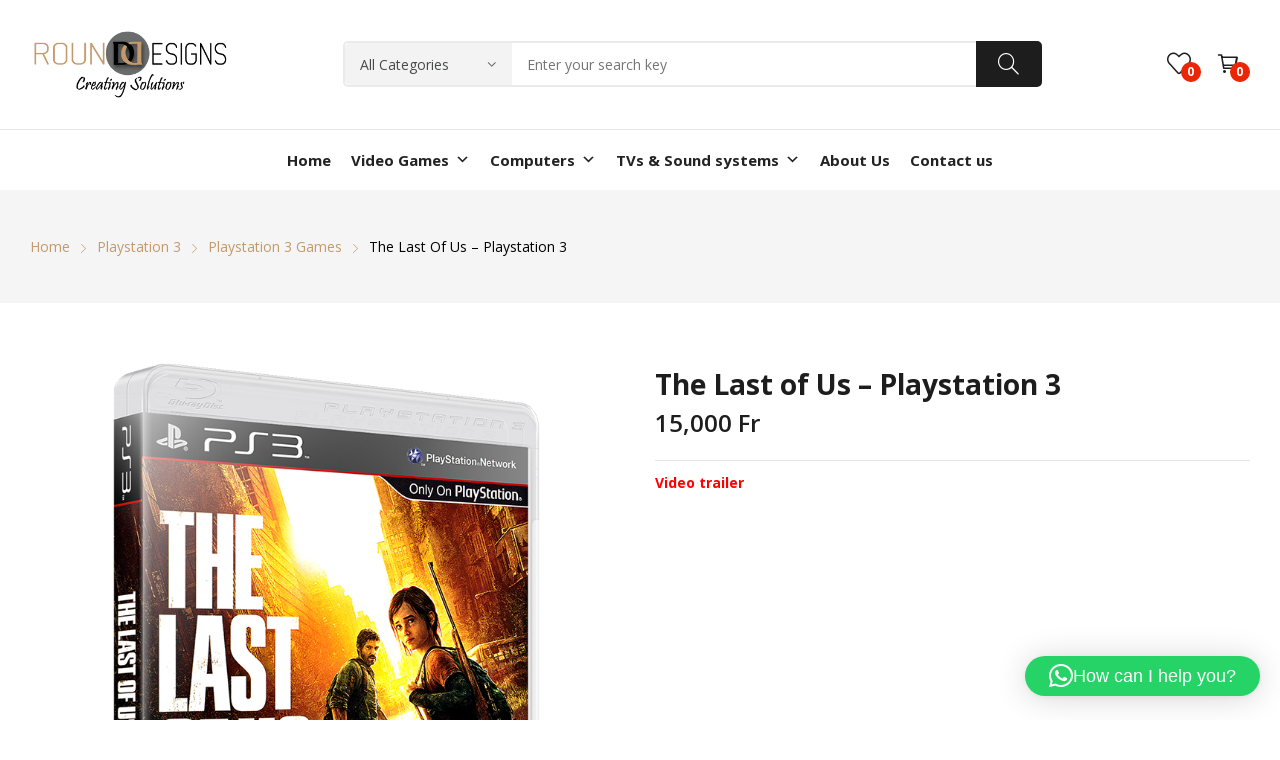

--- FILE ---
content_type: text/html; charset=UTF-8
request_url: https://rounddesignsgames.com/product/the-last-of-us-playstation-3/
body_size: 24235
content:
<!doctype html><html lang="en-US"><head><meta charset="UTF-8"><link rel="preconnect" href="https://fonts.gstatic.com/" crossorigin /><meta name="viewport" content="width=device-width, initial-scale=1"><link rel="profile" href="https://gmpg.org/xfn/11"> <script>document.documentElement.className=document.documentElement.className+' yes-js js_active js'</script> <title>The Last of Us &#8211; Playstation 3 &#8211; Round Designs Games</title><meta name='robots' content='max-image-preview:large' /><link rel='dns-prefetch' href='//stats.wp.com' /><link rel='dns-prefetch' href='//platform-api.sharethis.com' /><link rel='dns-prefetch' href='//fonts.googleapis.com' /><link rel="alternate" type="application/rss+xml" title="Round Designs Games &raquo; Feed" href="https://rounddesignsgames.com/feed/" /><link rel="alternate" type="application/rss+xml" title="Round Designs Games &raquo; Comments Feed" href="https://rounddesignsgames.com/comments/feed/" /> <script data-optimized="1" type="text/javascript">var ajaxurl='https://rounddesignsgames.com/wp-admin/admin-ajax.php'</script> <script>WebFontConfig={google:{families:["Open Sans:300,400,500,600,700"]}};if ( typeof WebFont === "object" && typeof WebFont.load === "function" ) { WebFont.load( WebFontConfig ); }</script><script data-optimized="1" src="https://rounddesignsgames.com/wp-content/plugins/litespeed-cache/assets/js/webfontloader.min.js"></script> <link data-optimized="1" rel='stylesheet' id='wp-block-library-css' href='https://rounddesignsgames.com/wp-content/litespeed/css/0d0de4eb8af4008c7b007dc27c6d5550.css?ver=d5550' media='all' /><link data-optimized="1" rel='stylesheet' id='wc-blocks-style-css' href='https://rounddesignsgames.com/wp-content/litespeed/css/8f117a1fa37d57f5476817cc45473507.css?ver=73507' media='all' /><link data-optimized="1" rel='stylesheet' id='wc-blocks-style-active-filters-css' href='https://rounddesignsgames.com/wp-content/litespeed/css/28b208bf0d2d36069955e89d06980d8f.css?ver=80d8f' media='all' /><link data-optimized="1" rel='stylesheet' id='wc-blocks-style-add-to-cart-form-css' href='https://rounddesignsgames.com/wp-content/litespeed/css/12ffb674c5a052aaa4f1f1a5385c630f.css?ver=c630f' media='all' /><link data-optimized="1" rel='stylesheet' id='wc-blocks-packages-style-css' href='https://rounddesignsgames.com/wp-content/litespeed/css/7abef18f2c2b5507f200568010b3ee9c.css?ver=3ee9c' media='all' /><link data-optimized="1" rel='stylesheet' id='wc-blocks-style-all-products-css' href='https://rounddesignsgames.com/wp-content/litespeed/css/6f4a5db13f6405e17decf8bbd70a090d.css?ver=a090d' media='all' /><link data-optimized="1" rel='stylesheet' id='wc-blocks-style-all-reviews-css' href='https://rounddesignsgames.com/wp-content/litespeed/css/9b0fd42ad8547f4bd43504b8e4052095.css?ver=52095' media='all' /><link data-optimized="1" rel='stylesheet' id='wc-blocks-style-attribute-filter-css' href='https://rounddesignsgames.com/wp-content/litespeed/css/76219a23848a3112b2bbbb69697375bb.css?ver=375bb' media='all' /><link data-optimized="1" rel='stylesheet' id='wc-blocks-style-breadcrumbs-css' href='https://rounddesignsgames.com/wp-content/litespeed/css/d5d6c506db6290b90e9faf2db46dab54.css?ver=dab54' media='all' /><link data-optimized="1" rel='stylesheet' id='wc-blocks-style-catalog-sorting-css' href='https://rounddesignsgames.com/wp-content/litespeed/css/94b14b999591c6d775e961f55ec65bcb.css?ver=65bcb' media='all' /><link data-optimized="1" rel='stylesheet' id='wc-blocks-style-customer-account-css' href='https://rounddesignsgames.com/wp-content/litespeed/css/eb4ac8f45644228cc8bd0e78f7fe6c92.css?ver=e6c92' media='all' /><link data-optimized="1" rel='stylesheet' id='wc-blocks-style-featured-category-css' href='https://rounddesignsgames.com/wp-content/litespeed/css/413a73e1f6215dde5389af063907d711.css?ver=7d711' media='all' /><link data-optimized="1" rel='stylesheet' id='wc-blocks-style-featured-product-css' href='https://rounddesignsgames.com/wp-content/litespeed/css/82f0067eccedabbb6163dc6e728b818d.css?ver=b818d' media='all' /><link data-optimized="1" rel='stylesheet' id='wc-blocks-style-mini-cart-css' href='https://rounddesignsgames.com/wp-content/litespeed/css/2059c5267947c47d14d22dc382ec6c32.css?ver=c6c32' media='all' /><link data-optimized="1" rel='stylesheet' id='wc-blocks-style-price-filter-css' href='https://rounddesignsgames.com/wp-content/litespeed/css/2f95d84f71039eb4a8c41236e21dfd79.css?ver=dfd79' media='all' /><link data-optimized="1" rel='stylesheet' id='wc-blocks-style-product-add-to-cart-css' href='https://rounddesignsgames.com/wp-content/litespeed/css/2c77ca1723a4016a689d75c759c88ce6.css?ver=88ce6' media='all' /><link data-optimized="1" rel='stylesheet' id='wc-blocks-style-product-button-css' href='https://rounddesignsgames.com/wp-content/litespeed/css/efc5c2b4fd17193dbb263ab2c666e18b.css?ver=6e18b' media='all' /><link data-optimized="1" rel='stylesheet' id='wc-blocks-style-product-categories-css' href='https://rounddesignsgames.com/wp-content/litespeed/css/bccc5fb98870a61a8bc9d817ccbb7746.css?ver=b7746' media='all' /><link data-optimized="1" rel='stylesheet' id='wc-blocks-style-product-image-css' href='https://rounddesignsgames.com/wp-content/litespeed/css/87e9da7108dd0f6c1182fa48904b7b11.css?ver=b7b11' media='all' /><link data-optimized="1" rel='stylesheet' id='wc-blocks-style-product-image-gallery-css' href='https://rounddesignsgames.com/wp-content/litespeed/css/bc560bfa8069a3ef2b77456c7ad702b7.css?ver=702b7' media='all' /><link data-optimized="1" rel='stylesheet' id='wc-blocks-style-product-query-css' href='https://rounddesignsgames.com/wp-content/litespeed/css/556e59d9b75370c5dd92a20a06828e3a.css?ver=28e3a' media='all' /><link data-optimized="1" rel='stylesheet' id='wc-blocks-style-product-results-count-css' href='https://rounddesignsgames.com/wp-content/litespeed/css/46a155bfbe552f1d237e7eb319fc61b0.css?ver=c61b0' media='all' /><link data-optimized="1" rel='stylesheet' id='wc-blocks-style-product-reviews-css' href='https://rounddesignsgames.com/wp-content/litespeed/css/ffc3dbc11874eeea3983ef1ed8f229c6.css?ver=229c6' media='all' /><link data-optimized="1" rel='stylesheet' id='wc-blocks-style-product-sale-badge-css' href='https://rounddesignsgames.com/wp-content/litespeed/css/897c4774d4bf1936bc45e7931789d6ab.css?ver=9d6ab' media='all' /><link data-optimized="1" rel='stylesheet' id='wc-blocks-style-product-search-css' href='https://rounddesignsgames.com/wp-content/litespeed/css/fae5a0592aa446176744525fac8e659b.css?ver=e659b' media='all' /><link data-optimized="1" rel='stylesheet' id='wc-blocks-style-product-sku-css' href='https://rounddesignsgames.com/wp-content/litespeed/css/34a8e3e0636abe3dceea7c442d8f58e1.css?ver=f58e1' media='all' /><link data-optimized="1" rel='stylesheet' id='wc-blocks-style-product-stock-indicator-css' href='https://rounddesignsgames.com/wp-content/litespeed/css/1b54302a198bcd6208acebdb5fcb18e2.css?ver=b18e2' media='all' /><link data-optimized="1" rel='stylesheet' id='wc-blocks-style-product-summary-css' href='https://rounddesignsgames.com/wp-content/litespeed/css/1c098fc94f1004ebb0e22659e054915f.css?ver=4915f' media='all' /><link data-optimized="1" rel='stylesheet' id='wc-blocks-style-product-title-css' href='https://rounddesignsgames.com/wp-content/litespeed/css/b4bc90d492ba0a02f79ef7e3392bd32b.css?ver=bd32b' media='all' /><link data-optimized="1" rel='stylesheet' id='wc-blocks-style-rating-filter-css' href='https://rounddesignsgames.com/wp-content/litespeed/css/4ed5ef845b9181c083d635925aa65d1b.css?ver=65d1b' media='all' /><link data-optimized="1" rel='stylesheet' id='wc-blocks-style-reviews-by-category-css' href='https://rounddesignsgames.com/wp-content/litespeed/css/35012273cd0b0d123ea896da50be15b6.css?ver=e15b6' media='all' /><link data-optimized="1" rel='stylesheet' id='wc-blocks-style-reviews-by-product-css' href='https://rounddesignsgames.com/wp-content/litespeed/css/3aed1192b9fa7d9479ef9f10b8615d2f.css?ver=15d2f' media='all' /><link data-optimized="1" rel='stylesheet' id='wc-blocks-style-product-details-css' href='https://rounddesignsgames.com/wp-content/litespeed/css/1c8524382af0fd5708e5a2fbc9e95606.css?ver=95606' media='all' /><link data-optimized="1" rel='stylesheet' id='wc-blocks-style-single-product-css' href='https://rounddesignsgames.com/wp-content/litespeed/css/4a2f4283dcd3a96dc1e65aab404b5f58.css?ver=b5f58' media='all' /><link data-optimized="1" rel='stylesheet' id='wc-blocks-style-stock-filter-css' href='https://rounddesignsgames.com/wp-content/litespeed/css/af507d241a850ef63318dd567c92814e.css?ver=2814e' media='all' /><link data-optimized="1" rel='stylesheet' id='wc-blocks-style-cart-css' href='https://rounddesignsgames.com/wp-content/litespeed/css/04c9ebda11a138d33d2775cfb6964cde.css?ver=64cde' media='all' /><link data-optimized="1" rel='stylesheet' id='wc-blocks-style-checkout-css' href='https://rounddesignsgames.com/wp-content/litespeed/css/362454500d193e44a77abcdd51ff8559.css?ver=f8559' media='all' /><link data-optimized="1" rel='stylesheet' id='wc-blocks-style-mini-cart-contents-css' href='https://rounddesignsgames.com/wp-content/litespeed/css/c01aff58ac9793a959f4091cea2f5806.css?ver=f5806' media='all' /><link data-optimized="1" rel='stylesheet' id='jquery-selectBox-css' href='https://rounddesignsgames.com/wp-content/litespeed/css/b753f35a178e54d1231192da48b7f292.css?ver=7f292' media='all' /><link data-optimized="1" rel='stylesheet' id='yith-wcwl-font-awesome-css' href='https://rounddesignsgames.com/wp-content/litespeed/css/4449868baf96164b086d3a52e4e0a2ea.css?ver=0a2ea' media='all' /><link data-optimized="1" rel='stylesheet' id='woocommerce_prettyPhoto_css-css' href='https://rounddesignsgames.com/wp-content/litespeed/css/85a1a1d1108664b49e0ddeb83b0bb242.css?ver=bb242' media='all' /><link data-optimized="1" rel='stylesheet' id='yith-wcwl-main-css' href='https://rounddesignsgames.com/wp-content/litespeed/css/e4ff82f579f0b01a8901d48722feb7e6.css?ver=eb7e6' media='all' /><style id='yith-wcwl-main-inline-css'>.yith-wcwl-share li a{color:#FFF}.yith-wcwl-share li a:hover{color:#FFF}.yith-wcwl-share a.facebook{background:#39599E;background-color:#39599E}.yith-wcwl-share a.facebook:hover{background:#39599E;background-color:#39599E}.yith-wcwl-share a.twitter{background:#45AFE2;background-color:#45AFE2}.yith-wcwl-share a.twitter:hover{background:#39599E;background-color:#39599E}.yith-wcwl-share a.pinterest{background:#AB2E31;background-color:#AB2E31}.yith-wcwl-share a.pinterest:hover{background:#39599E;background-color:#39599E}.yith-wcwl-share a.email{background:#FBB102;background-color:#FBB102}.yith-wcwl-share a.email:hover{background:#39599E;background-color:#39599E}.yith-wcwl-share a.whatsapp{background:#00A901;background-color:#00A901}.yith-wcwl-share a.whatsapp:hover{background:#39599E;background-color:#39599E}</style><style id='classic-theme-styles-inline-css'>/*! This file is auto-generated */
.wp-block-button__link{color:#fff;background-color:#32373c;border-radius:9999px;box-shadow:none;text-decoration:none;padding:calc(.667em + 2px) calc(1.333em + 2px);font-size:1.125em}.wp-block-file__button{background:#32373c;color:#fff;text-decoration:none}</style><link data-optimized="1" rel='stylesheet' id='wp-blog-designer-fontawesome-stylesheets-css' href='https://rounddesignsgames.com/wp-content/litespeed/css/baa8e9b6b3f0ac5e8a743d4652d33aa0.css?ver=33aa0' media='all' /><link data-optimized="1" rel='stylesheet' id='wp-blog-designer-css-stylesheets-css' href='https://rounddesignsgames.com/wp-content/litespeed/css/7a2b11022742fcfc0c76f640e95d75de.css?ver=d75de' media='all' /><link data-optimized="1" rel='stylesheet' id='contact-form-7-css' href='https://rounddesignsgames.com/wp-content/litespeed/css/3a489624baf935deeb5ff02d65d922b8.css?ver=922b8' media='all' /><style id='global-styles-inline-css'>body{--wp--preset--color--black:#000000;--wp--preset--color--cyan-bluish-gray:#abb8c3;--wp--preset--color--white:#ffffff;--wp--preset--color--pale-pink:#f78da7;--wp--preset--color--vivid-red:#cf2e2e;--wp--preset--color--luminous-vivid-orange:#ff6900;--wp--preset--color--luminous-vivid-amber:#fcb900;--wp--preset--color--light-green-cyan:#7bdcb5;--wp--preset--color--vivid-green-cyan:#00d084;--wp--preset--color--pale-cyan-blue:#8ed1fc;--wp--preset--color--vivid-cyan-blue:#0693e3;--wp--preset--color--vivid-purple:#9b51e0;--wp--preset--gradient--vivid-cyan-blue-to-vivid-purple:linear-gradient(135deg,rgba(6,147,227,1) 0%,rgb(155,81,224) 100%);--wp--preset--gradient--light-green-cyan-to-vivid-green-cyan:linear-gradient(135deg,rgb(122,220,180) 0%,rgb(0,208,130) 100%);--wp--preset--gradient--luminous-vivid-amber-to-luminous-vivid-orange:linear-gradient(135deg,rgba(252,185,0,1) 0%,rgba(255,105,0,1) 100%);--wp--preset--gradient--luminous-vivid-orange-to-vivid-red:linear-gradient(135deg,rgba(255,105,0,1) 0%,rgb(207,46,46) 100%);--wp--preset--gradient--very-light-gray-to-cyan-bluish-gray:linear-gradient(135deg,rgb(238,238,238) 0%,rgb(169,184,195) 100%);--wp--preset--gradient--cool-to-warm-spectrum:linear-gradient(135deg,rgb(74,234,220) 0%,rgb(151,120,209) 20%,rgb(207,42,186) 40%,rgb(238,44,130) 60%,rgb(251,105,98) 80%,rgb(254,248,76) 100%);--wp--preset--gradient--blush-light-purple:linear-gradient(135deg,rgb(255,206,236) 0%,rgb(152,150,240) 100%);--wp--preset--gradient--blush-bordeaux:linear-gradient(135deg,rgb(254,205,165) 0%,rgb(254,45,45) 50%,rgb(107,0,62) 100%);--wp--preset--gradient--luminous-dusk:linear-gradient(135deg,rgb(255,203,112) 0%,rgb(199,81,192) 50%,rgb(65,88,208) 100%);--wp--preset--gradient--pale-ocean:linear-gradient(135deg,rgb(255,245,203) 0%,rgb(182,227,212) 50%,rgb(51,167,181) 100%);--wp--preset--gradient--electric-grass:linear-gradient(135deg,rgb(202,248,128) 0%,rgb(113,206,126) 100%);--wp--preset--gradient--midnight:linear-gradient(135deg,rgb(2,3,129) 0%,rgb(40,116,252) 100%);--wp--preset--font-size--small:13px;--wp--preset--font-size--medium:20px;--wp--preset--font-size--large:36px;--wp--preset--font-size--x-large:42px;--wp--preset--spacing--20:0.44rem;--wp--preset--spacing--30:0.67rem;--wp--preset--spacing--40:1rem;--wp--preset--spacing--50:1.5rem;--wp--preset--spacing--60:2.25rem;--wp--preset--spacing--70:3.38rem;--wp--preset--spacing--80:5.06rem;--wp--preset--shadow--natural:6px 6px 9px rgba(0, 0, 0, 0.2);--wp--preset--shadow--deep:12px 12px 50px rgba(0, 0, 0, 0.4);--wp--preset--shadow--sharp:6px 6px 0px rgba(0, 0, 0, 0.2);--wp--preset--shadow--outlined:6px 6px 0px -3px rgba(255, 255, 255, 1), 6px 6px rgba(0, 0, 0, 1);--wp--preset--shadow--crisp:6px 6px 0px rgba(0, 0, 0, 1)}:where(.is-layout-flex){gap:.5em}:where(.is-layout-grid){gap:.5em}body .is-layout-flow>.alignleft{float:left;margin-inline-start:0;margin-inline-end:2em}body .is-layout-flow>.alignright{float:right;margin-inline-start:2em;margin-inline-end:0}body .is-layout-flow>.aligncenter{margin-left:auto!important;margin-right:auto!important}body .is-layout-constrained>.alignleft{float:left;margin-inline-start:0;margin-inline-end:2em}body .is-layout-constrained>.alignright{float:right;margin-inline-start:2em;margin-inline-end:0}body .is-layout-constrained>.aligncenter{margin-left:auto!important;margin-right:auto!important}body .is-layout-constrained>:where(:not(.alignleft):not(.alignright):not(.alignfull)){max-width:var(--wp--style--global--content-size);margin-left:auto!important;margin-right:auto!important}body .is-layout-constrained>.alignwide{max-width:var(--wp--style--global--wide-size)}body .is-layout-flex{display:flex}body .is-layout-flex{flex-wrap:wrap;align-items:center}body .is-layout-flex>*{margin:0}body .is-layout-grid{display:grid}body .is-layout-grid>*{margin:0}:where(.wp-block-columns.is-layout-flex){gap:2em}:where(.wp-block-columns.is-layout-grid){gap:2em}:where(.wp-block-post-template.is-layout-flex){gap:1.25em}:where(.wp-block-post-template.is-layout-grid){gap:1.25em}.has-black-color{color:var(--wp--preset--color--black)!important}.has-cyan-bluish-gray-color{color:var(--wp--preset--color--cyan-bluish-gray)!important}.has-white-color{color:var(--wp--preset--color--white)!important}.has-pale-pink-color{color:var(--wp--preset--color--pale-pink)!important}.has-vivid-red-color{color:var(--wp--preset--color--vivid-red)!important}.has-luminous-vivid-orange-color{color:var(--wp--preset--color--luminous-vivid-orange)!important}.has-luminous-vivid-amber-color{color:var(--wp--preset--color--luminous-vivid-amber)!important}.has-light-green-cyan-color{color:var(--wp--preset--color--light-green-cyan)!important}.has-vivid-green-cyan-color{color:var(--wp--preset--color--vivid-green-cyan)!important}.has-pale-cyan-blue-color{color:var(--wp--preset--color--pale-cyan-blue)!important}.has-vivid-cyan-blue-color{color:var(--wp--preset--color--vivid-cyan-blue)!important}.has-vivid-purple-color{color:var(--wp--preset--color--vivid-purple)!important}.has-black-background-color{background-color:var(--wp--preset--color--black)!important}.has-cyan-bluish-gray-background-color{background-color:var(--wp--preset--color--cyan-bluish-gray)!important}.has-white-background-color{background-color:var(--wp--preset--color--white)!important}.has-pale-pink-background-color{background-color:var(--wp--preset--color--pale-pink)!important}.has-vivid-red-background-color{background-color:var(--wp--preset--color--vivid-red)!important}.has-luminous-vivid-orange-background-color{background-color:var(--wp--preset--color--luminous-vivid-orange)!important}.has-luminous-vivid-amber-background-color{background-color:var(--wp--preset--color--luminous-vivid-amber)!important}.has-light-green-cyan-background-color{background-color:var(--wp--preset--color--light-green-cyan)!important}.has-vivid-green-cyan-background-color{background-color:var(--wp--preset--color--vivid-green-cyan)!important}.has-pale-cyan-blue-background-color{background-color:var(--wp--preset--color--pale-cyan-blue)!important}.has-vivid-cyan-blue-background-color{background-color:var(--wp--preset--color--vivid-cyan-blue)!important}.has-vivid-purple-background-color{background-color:var(--wp--preset--color--vivid-purple)!important}.has-black-border-color{border-color:var(--wp--preset--color--black)!important}.has-cyan-bluish-gray-border-color{border-color:var(--wp--preset--color--cyan-bluish-gray)!important}.has-white-border-color{border-color:var(--wp--preset--color--white)!important}.has-pale-pink-border-color{border-color:var(--wp--preset--color--pale-pink)!important}.has-vivid-red-border-color{border-color:var(--wp--preset--color--vivid-red)!important}.has-luminous-vivid-orange-border-color{border-color:var(--wp--preset--color--luminous-vivid-orange)!important}.has-luminous-vivid-amber-border-color{border-color:var(--wp--preset--color--luminous-vivid-amber)!important}.has-light-green-cyan-border-color{border-color:var(--wp--preset--color--light-green-cyan)!important}.has-vivid-green-cyan-border-color{border-color:var(--wp--preset--color--vivid-green-cyan)!important}.has-pale-cyan-blue-border-color{border-color:var(--wp--preset--color--pale-cyan-blue)!important}.has-vivid-cyan-blue-border-color{border-color:var(--wp--preset--color--vivid-cyan-blue)!important}.has-vivid-purple-border-color{border-color:var(--wp--preset--color--vivid-purple)!important}.has-vivid-cyan-blue-to-vivid-purple-gradient-background{background:var(--wp--preset--gradient--vivid-cyan-blue-to-vivid-purple)!important}.has-light-green-cyan-to-vivid-green-cyan-gradient-background{background:var(--wp--preset--gradient--light-green-cyan-to-vivid-green-cyan)!important}.has-luminous-vivid-amber-to-luminous-vivid-orange-gradient-background{background:var(--wp--preset--gradient--luminous-vivid-amber-to-luminous-vivid-orange)!important}.has-luminous-vivid-orange-to-vivid-red-gradient-background{background:var(--wp--preset--gradient--luminous-vivid-orange-to-vivid-red)!important}.has-very-light-gray-to-cyan-bluish-gray-gradient-background{background:var(--wp--preset--gradient--very-light-gray-to-cyan-bluish-gray)!important}.has-cool-to-warm-spectrum-gradient-background{background:var(--wp--preset--gradient--cool-to-warm-spectrum)!important}.has-blush-light-purple-gradient-background{background:var(--wp--preset--gradient--blush-light-purple)!important}.has-blush-bordeaux-gradient-background{background:var(--wp--preset--gradient--blush-bordeaux)!important}.has-luminous-dusk-gradient-background{background:var(--wp--preset--gradient--luminous-dusk)!important}.has-pale-ocean-gradient-background{background:var(--wp--preset--gradient--pale-ocean)!important}.has-electric-grass-gradient-background{background:var(--wp--preset--gradient--electric-grass)!important}.has-midnight-gradient-background{background:var(--wp--preset--gradient--midnight)!important}.has-small-font-size{font-size:var(--wp--preset--font-size--small)!important}.has-medium-font-size{font-size:var(--wp--preset--font-size--medium)!important}.has-large-font-size{font-size:var(--wp--preset--font-size--large)!important}.has-x-large-font-size{font-size:var(--wp--preset--font-size--x-large)!important}:where(.wp-block-columns.is-layout-flex){gap:2em}:where(.wp-block-columns.is-layout-grid){gap:2em}.wp-block-pullquote{font-size:1.5em;line-height:1.6}.wp-block-navigation a:where(:not(.wp-element-button)){color:inherit}:where(.wp-block-post-template.is-layout-flex){gap:1.25em}:where(.wp-block-post-template.is-layout-grid){gap:1.25em}</style><link data-optimized="1" rel='stylesheet' id='share-this-share-buttons-sticky-css' href='https://rounddesignsgames.com/wp-content/litespeed/css/671489b06128904eaecead239af5643c.css?ver=5643c' media='all' /><link data-optimized="1" rel='stylesheet' id='woo-title-limit-css' href='https://rounddesignsgames.com/wp-content/litespeed/css/60c44511a15bd747ebcbc075c844c943.css?ver=4c943' media='all' /><link data-optimized="1" rel='stylesheet' id='photoswipe-css' href='https://rounddesignsgames.com/wp-content/litespeed/css/ecae7a9047a9631c28710fb0131d644d.css?ver=d644d' media='all' /><link data-optimized="1" rel='stylesheet' id='photoswipe-default-skin-css' href='https://rounddesignsgames.com/wp-content/litespeed/css/2b23fe88463094f80729a5053b9dce8a.css?ver=dce8a' media='all' /><link data-optimized="1" rel='stylesheet' id='woocommerce-layout-css' href='https://rounddesignsgames.com/wp-content/litespeed/css/f97ecb5e286d1e280b7f5d86de432823.css?ver=32823' media='all' /><link data-optimized="1" rel='stylesheet' id='woocommerce-smallscreen-css' href='https://rounddesignsgames.com/wp-content/litespeed/css/75601d8235120d80a4d0ebd55faa936e.css?ver=a936e' media='only screen and (max-width: 768px)' /><link data-optimized="1" rel='stylesheet' id='woocommerce-general-css' href='https://rounddesignsgames.com/wp-content/litespeed/css/01e59aa6b5302cb75d0ed827d91f0485.css?ver=f0485' media='all' /><style id='woocommerce-inline-inline-css'>.woocommerce form .form-row .required{visibility:visible}</style><link data-optimized="1" rel='stylesheet' id='if-menu-site-css-css' href='https://rounddesignsgames.com/wp-content/litespeed/css/ef0263f749a60ac6acb3c13ec26cb224.css?ver=cb224' media='all' /><link data-optimized="1" rel='stylesheet' id='megamenu-css' href='https://rounddesignsgames.com/wp-content/litespeed/css/174687734328b9c9dadead8034395a00.css?ver=95a00' media='all' /><link data-optimized="1" rel='stylesheet' id='dashicons-css' href='https://rounddesignsgames.com/wp-content/litespeed/css/e0fe42db3fc6b6998018e5deffd2b5e8.css?ver=2b5e8' media='all' /><style id='dashicons-inline-css'>[data-font="Dashicons"]:before{font-family:'Dashicons'!important;content:attr(data-icon)!important;speak:none!important;font-weight:normal!important;font-variant:normal!important;text-transform:none!important;line-height:1!important;font-style:normal!important;-webkit-font-smoothing:antialiased!important;-moz-osx-font-smoothing:grayscale!important}</style><link data-optimized="1" rel='stylesheet' id='jquery-colorbox-css' href='https://rounddesignsgames.com/wp-content/litespeed/css/7b482d915104b86269b8cfe1ceab6e13.css?ver=b6e13' media='all' /><link data-optimized="1" rel='stylesheet' id='rozer-style-css' href='https://rounddesignsgames.com/wp-content/litespeed/css/7d4e67c3906f900dd9ff71ee93095451.css?ver=95451' media='all' /><link data-optimized="1" rel='stylesheet' id='rozer-child-style-css' href='https://rounddesignsgames.com/wp-content/litespeed/css/2262e01ccd441056a25f733c54a1b470.css?ver=1b470' media='all' /><link data-optimized="1" rel='stylesheet' id='bootstrap-css' href='https://rounddesignsgames.com/wp-content/litespeed/css/de5261656ec6e67576361d5a85a8c7bc.css?ver=8c7bc' media='all' /><link data-optimized="1" rel='stylesheet' id='slick-css' href='https://rounddesignsgames.com/wp-content/litespeed/css/4a024b4f30ec3e5a86e028b9f361a950.css?ver=1a950' media='all' /><link data-optimized="1" rel='stylesheet' id='mgf-css' href='https://rounddesignsgames.com/wp-content/litespeed/css/bf82731268e3db6ae52d25d88b6bd2b3.css?ver=bd2b3' media='all' /><link data-optimized="1" rel='stylesheet' id='rozer-theme-css' href='https://rounddesignsgames.com/wp-content/litespeed/css/20866446b1b0f99ecf014fcb7cf5e161.css?ver=5e161' media='all' /><link data-optimized="1" rel='stylesheet' id='rt-icons-css' href='https://rounddesignsgames.com/wp-content/litespeed/css/a2541a00cc501c66659679de79d44586.css?ver=44586' media='all' /><link data-optimized="1" rel='stylesheet' id='wp-pagenavi-css' href='https://rounddesignsgames.com/wp-content/litespeed/css/984eabc38476c14b4cc28ffae092d6e0.css?ver=2d6e0' media='all' /><link data-optimized="1" rel='stylesheet' id='a2wl-review--frontend-style-css' href='https://rounddesignsgames.com/wp-content/litespeed/css/98d829d8cf71b661dd0132c66e3c09dd.css?ver=c09dd' media='all' /><link data-optimized="1" rel='stylesheet' id='a2wl-fancybox-style-css' href='https://rounddesignsgames.com/wp-content/litespeed/css/b306426675c80ddefe2bdeea58855c70.css?ver=55c70' media='all' /><link data-optimized="1" rel='stylesheet' id='cyclone-template-style-dark-css' href='https://rounddesignsgames.com/wp-content/litespeed/css/89b24f79983935b22b8e0fb176f4c4c5.css?ver=4c4c5' media='all' /><link data-optimized="1" rel='stylesheet' id='cyclone-template-style-default-css' href='https://rounddesignsgames.com/wp-content/litespeed/css/7a3cae089fb4f19cb76fc75767f884ef.css?ver=884ef' media='all' /><link data-optimized="1" rel='stylesheet' id='cyclone-template-style-standard-css' href='https://rounddesignsgames.com/wp-content/litespeed/css/57726e1f48470f51bd8b90e75924b9c0.css?ver=4b9c0' media='all' /><link data-optimized="1" rel='stylesheet' id='cyclone-template-style-thumbnails-css' href='https://rounddesignsgames.com/wp-content/litespeed/css/4d17c4962f1cbbb07c2b3e37de05bec6.css?ver=5bec6' media='all' /> <script type="text/template" id="tmpl-variation-template"><div class="woocommerce-variation-description">{{{ data.variation.variation_description }}}</div>	<div class="woocommerce-variation-price">{{{ data.variation.price_html }}}</div>	<div class="woocommerce-variation-availability">{{{ data.variation.availability_html }}}</div></script> <script type="text/template" id="tmpl-unavailable-variation-template"><p>Sorry, this product is unavailable. Please choose a different combination.</p></script><script data-optimized="1" src='https://rounddesignsgames.com/wp-content/litespeed/js/4993752a1ee2b3b29d538ef6afe924bf.js?ver=924bf' id='wp-polyfill-inert-js'></script> <script data-optimized="1" src='https://rounddesignsgames.com/wp-content/litespeed/js/52741f86e62260b4b2607a5f530b9f40.js?ver=b9f40' id='regenerator-runtime-js'></script> <script data-optimized="1" src='https://rounddesignsgames.com/wp-content/litespeed/js/82cf314b52898b57c1c5b338b2d38dde.js?ver=38dde' id='wp-inert-polyfill-js'></script> <script data-optimized="1" src='https://rounddesignsgames.com/wp-content/litespeed/js/2e1858824029e4eae07afe344dd9905d.js?ver=9905d' id='wp-polyfill-js'></script> <script data-optimized="1" src='https://rounddesignsgames.com/wp-content/litespeed/js/de35a1441c970626f38cb92b3ca09847.js?ver=09847' id='wp-hooks-js'></script> <script src='https://stats.wp.com/w.js?ver=202605' id='woo-tracks-js'></script> <script src='https://rounddesignsgames.com/wp-includes/js/jquery/jquery.min.js' id='jquery-core-js'></script> <script data-optimized="1" src='https://rounddesignsgames.com/wp-content/litespeed/js/b44a7c1d37f015659fb6ef3ebb078582.js?ver=78582' id='jquery-migrate-js'></script> <script data-optimized="1" src='https://rounddesignsgames.com/wp-content/litespeed/js/66b652f85500e2989909995d1b55cc74.js?ver=5cc74' id='imagesloaded-js'></script> <script data-optimized="1" src='https://rounddesignsgames.com/wp-content/litespeed/js/eea34f790ec4e17ea58910bfa677e60a.js?ver=7e60a' id='masonry-js'></script> <script data-optimized="1" src='https://rounddesignsgames.com/wp-content/litespeed/js/db4ce146f44fd6b50959732e9084a01a.js?ver=4a01a' id='ticker-js'></script> <script data-optimized="1" src='https://rounddesignsgames.com/wp-content/litespeed/js/3d45ff3fbc1246c887f342e1a5e74397.js?ver=74397' id='wp-blog-designer-script-js'></script> <script data-optimized="1" src='https://rounddesignsgames.com/wp-content/litespeed/js/8ab9d3168a18fb22234b00753a395ca9.js?ver=95ca9' id='share-this-share-buttons-mu-js'></script> <script data-optimized="1" src='https://rounddesignsgames.com/wp-content/litespeed/js/c6af0ca2ec98f271efa9a35e9f08d000.js?ver=8d000' id='woo-title-limit-js'></script> <link rel="https://api.w.org/" href="https://rounddesignsgames.com/wp-json/" /><link rel="alternate" type="application/json" href="https://rounddesignsgames.com/wp-json/wp/v2/product/680" /><link rel="canonical" href="https://rounddesignsgames.com/product/the-last-of-us-playstation-3/" /><link rel="alternate" type="application/json+oembed" href="https://rounddesignsgames.com/wp-json/oembed/1.0/embed?url=https%3A%2F%2Frounddesignsgames.com%2Fproduct%2Fthe-last-of-us-playstation-3%2F" /><link rel="alternate" type="text/xml+oembed" href="https://rounddesignsgames.com/wp-json/oembed/1.0/embed?url=https%3A%2F%2Frounddesignsgames.com%2Fproduct%2Fthe-last-of-us-playstation-3%2F&#038;format=xml" /><style id="rt-customizer-inline-styles">.custom-logo-link,.custom-logo-mobile{max-width:200px}:root{--textcolor:#555555;--mainfont:Open Sans}body{font-family:Open Sans;font-size:1.4rem;line-height:1.7;color:#555;font-weight:400;}:root{--headingcolor:#1d1d1d;--headingfont:Open Sans}h1,h2,h3,h4,h5,h6{font-family:Open Sans;line-height:1.5;color:#1d1d1d;font-weight:700;;text-transform:none}.testimonial{font-family:Open Sans;font-size:1.4rem;line-height:1.5;color:#1d1d1d;font-weight:700;;text-transform:none}:root{--primarycolor:#000000;--linkcolor:#c49a6c}@media(min-width:1200px){.container{max-width:1470px}}@media(min-width:1200px){body.boxed{max-width:1600px;margin-left:auto;margin-right:auto}}.main-header-content{padding:30px 0}.promo-block{background:#f1f1f1;height:40px;color:#444}.topbar-header{background-color:#fff;font-size:12px}:root{--menubackground:#ffffff;--menucolor:#ffffff;--menu_active_color:#ffffff}.menu-background{background-color:#fff}#_desktop_menu_ .primary-menu-wrapper ul.primary-menu>li{padding:0 0}#_desktop_menu_ .primary-menu-wrapper ul.primary-menu>li>a{font-size:14px;color:#fff;background-color:}#_desktop_menu_ .primary-menu-wrapper ul.primary-menu>li.current-menu-item>a,#_desktop_menu_ .primary-menu-wrapper ul.primary-menu>li:hover>a{color:#fff;background-color:#fff}.vertical-menu-wrapper .vmenu-title{background:#146cda;color:#fff;width:270px}.vertical-menu-wrapper .vmenu-title span{font-size:14px}#_desktop_vmenu_ .vermenu-wrapper ul.vertical-menu{width:270px}.sale-label{background:#d33}.label-d-trapezium:after{border-left-color:#d33;border-bottom-color:#d33}.color-swatches span.swatch{width:20px;height:20px}.single-post .title-background{padding:30px 0}.footer-bottom{background:#6b6b6b}.header-wrapper{background-color:#fff}:root{--headerbackground:#ffffff}.site-footer{background-color:#6b6b6b}</style><noscript><style>.woocommerce-product-gallery{ opacity: 1 !important; }</style></noscript><meta name="generator" content="Elementor 3.15.3; features: e_dom_optimization, e_optimized_assets_loading, additional_custom_breakpoints; settings: css_print_method-internal, google_font-enabled, font_display-auto"> <script data-optimized="1" type='text/javascript'>!function(f,b,e,v,n,t,s){if(f.fbq)return;n=f.fbq=function(){n.callMethod?n.callMethod.apply(n,arguments):n.queue.push(arguments)};if(!f._fbq)f._fbq=n;n.push=n;n.loaded=!0;n.version='2.0';n.queue=[];t=b.createElement(e);t.async=!0;t.src=v;s=b.getElementsByTagName(e)[0];s.parentNode.insertBefore(t,s)}(window,document,'script','https://connect.facebook.net/en_US/fbevents.js?v=next')</script>  <script data-optimized="1" type='text/javascript'>var url=window.location.origin+'?ob=open-bridge';fbq('set','openbridge','238280763389259',url)</script> <script data-optimized="1" type='text/javascript'>fbq('init','238280763389259',{},{"agent":"wordpress-6.3.7-3.0.13"})</script><script data-optimized="1" type='text/javascript'>fbq('track','PageView',[])</script> 
<noscript>
<img height="1" width="1" style="display:none" alt="fbpx"
src="https://www.facebook.com/tr?id=238280763389259&ev=PageView&noscript=1" />
</noscript><link rel="icon" href="https://rounddesignsgames.com/wp-content/uploads/2018/01/SYMBOLE-152-150x150.png" sizes="32x32" /><link rel="icon" href="https://rounddesignsgames.com/wp-content/uploads/2018/01/SYMBOLE-152.png" sizes="192x192" /><link rel="apple-touch-icon" href="https://rounddesignsgames.com/wp-content/uploads/2018/01/SYMBOLE-152.png" /><meta name="msapplication-TileImage" content="https://rounddesignsgames.com/wp-content/uploads/2018/01/SYMBOLE-152.png" /><style id="kirki-inline-styles"></style><style type="text/css"></style></head><body data-rsssl=1 class="paged product-template-default single single-product postid-680 wp-custom-logo theme-rozer woocommerce woocommerce-page woocommerce-no-js mega-menu-primary page-template-default quick-links-active elementor-default elementor-kit-7852"><div id="preloader" style="background-image:url(https://rounddesignsgames.com/wp-content/uploads/2022/03/LOGO-PNG-2.png); background-color:#ffffff;"></div><div id="page" class="site"><header id="header"><div class="header-wrapper"><div class="desktop-header header3 d-none d-lg-block"><div class="main-header text-dark"><div class="container"><div class="main-header-content"><div class="row"><div class="col col-3"><div id="_desktop_logo_">							<a href="https://rounddesignsgames.com/" class="custom-logo-link" rel="home"><img data-lazyloaded="1" src="[data-uri]" width="348" height="120" data-src="https://rounddesignsgames.com/wp-content/uploads/2022/03/LOGO-PNG-2.png" class="custom-logo" alt="Round Designs Games" decoding="async" data-srcset="https://rounddesignsgames.com/wp-content/uploads/2022/03/LOGO-PNG-2.png 348w, https://rounddesignsgames.com/wp-content/uploads/2022/03/LOGO-PNG-2-150x52.png 150w" data-sizes="(max-width: 348px) 100vw, 348px" /></a></div></div><div class="col col-7 text-center"><div id="search_block" class="header-block search-block search-simple"><div class="search-wrapper" id="_desktop_search_block_">
<a href="#" class="side-close-icon" title="Close"><i class="icon-rt-close-outline"></i></a><div class="search-box"><form method="get" class="search-form searchbox" action="https://rounddesignsgames.com/" role="search"><div class="input-wrapper">
<select name="product_cat" class="product_categories"><option value="" selected="">All Categories</option><option value="computers">Computers</option><option value="electronics-fashion">Electronics &amp; Fashion</option><option value="pcgames">PC Gaming</option><option value="ps2">Playstation 2</option><option value="ps3">Playstation 3</option><option value="ps4">Playstation 4</option><option value="playstation-5">Playstation 5</option><option value="sale">Sale</option><option value="smartphones">Smartphones</option><option value="speakers">Speakers</option><option value="tvs-and-accessories">TVs and Accessories</option><option value="uncategorised">Uncategorised</option><option value="xbox360">Xbox 360</option><option value="xboxone">Xbox One</option>
</select>
<input type="hidden" name="post_type" value="product" />
<input type="text" name="s" class="ajax_search search-field rozer_ajax_search" placeholder="Enter your search key" autocomplete="off" />
<span class="clear_search"><i class="icon-rt-close-outline"></i></span>
<button type="submit" class="search-submit"><i class="icon-rt-magnifier" aria-hidden="true"></i></button></div></form><div class="search_content"><div class="search_result d-none"></div></div></div></div></div></div><div class="col col-2 col-header-icon text-right"><div id="_desktop_wishlist_">							<a href="https://rounddesignsgames.com/wishlist/" class="wishlist-link icon-element">
<span class="box-icons">
<i class="icon-rt-heart"></i>
<span class="wishlist-count">0</span>
</span>
<span class="wishlist-text">Wishlist</span>
</a></div><div id="_desktop_cart_"><div class="header-block cart-block cart-off-canvas"><div class="header-cart woocommerce  minicart-side">
<a href="https://rounddesignsgames.com/cart/" class="dropdown-toggle cart-contents">
<i class="icon-rt-cart-outline" aria-hidden="true"></i>
<span class="cart-count">0</span>
</a><nav id="cart-side" class=""><div class="cart-side-navbar"><div class="cart-side-navbar-inner"><div class="popup-cart-title">Your Cart</div>
<a href="#" class="side-close-icon" title="Close"><i class="icon-rt-close-outline"></i></a></div></div><div class="cart-side-content"><div class="widget_shopping_cart_content"></div></div></nav></div></div></div></div></div></div></div><div class="top-menu menu-background has-sticky"><div class="container"><div class="main-menu"><div id="_desktop_menu_"><div id="mega-menu-wrap-primary" class="mega-menu-wrap"><div class="mega-menu-toggle"><div class="mega-toggle-blocks-left"></div><div class="mega-toggle-blocks-center"></div><div class="mega-toggle-blocks-right"><div class='mega-toggle-block mega-menu-toggle-animated-block mega-toggle-block-0' id='mega-toggle-block-0'><button aria-label="Toggle Menu" class="mega-toggle-animated mega-toggle-animated-slider" type="button" aria-expanded="false">
<span class="mega-toggle-animated-box">
<span class="mega-toggle-animated-inner"></span>
</span>
</button></div></div></div><ul id="mega-menu-primary" class="mega-menu max-mega-menu mega-menu-horizontal mega-no-js" data-event="hover_intent" data-effect="fade_up" data-effect-speed="200" data-effect-mobile="slide" data-effect-speed-mobile="200" data-mobile-force-width="false" data-second-click="go" data-document-click="collapse" data-vertical-behaviour="standard" data-breakpoint="600" data-unbind="true" data-mobile-state="expand_all" data-mobile-direction="vertical" data-hover-intent-timeout="300" data-hover-intent-interval="100"><li class="mega-menu-item mega-menu-item-type-custom mega-menu-item-object-custom mega-menu-item-home mega-align-bottom-left mega-menu-flyout mega-menu-item-8189" id="mega-menu-item-8189"><a class="mega-menu-link" href="https://rounddesignsgames.com/" tabindex="0">Home</a></li><li class="mega-menu-item mega-menu-item-type-custom mega-menu-item-object-custom mega-menu-item-has-children mega-menu-megamenu mega-menu-grid mega-align-bottom-left mega-menu-grid mega-menu-item-8183" id="mega-menu-item-8183"><a class="mega-menu-link" href="#" aria-expanded="false" tabindex="0">Video Games<span class="mega-indicator" aria-hidden="true"></span></a><ul class="mega-sub-menu" role='presentation'><li class="mega-menu-row" id="mega-menu-8183-0"><ul class="mega-sub-menu" style='--columns:12' role='presentation'><li class="mega-menu-column mega-menu-columns-3-of-12" style="--columns:12; --span:3" id="mega-menu-8183-0-0"><ul class="mega-sub-menu"><li class="mega-menu-item mega-menu-item-type-custom mega-menu-item-object-custom mega-menu-item-has-children mega-menu-item-8266" id="mega-menu-item-8266"><a class="mega-menu-link" href="https://rounddesignsgames.com/playstation-5-2/">Playstation 5<span class="mega-indicator" aria-hidden="true"></span></a><ul class="mega-sub-menu"><li class="mega-menu-item mega-menu-item-type-taxonomy mega-menu-item-object-product_cat mega-menu-item-8254" id="mega-menu-item-8254"><a class="mega-menu-link" href="https://rounddesignsgames.com/product-category/playstation-5/ps5-games/">PS5 Games</a></li><li class="mega-menu-item mega-menu-item-type-taxonomy mega-menu-item-object-product_cat mega-menu-item-8173" id="mega-menu-item-8173"><a class="mega-menu-link" href="https://rounddesignsgames.com/product-category/playstation-5/ps5-consoles/">PS5 Consoles</a></li><li class="mega-menu-item mega-menu-item-type-taxonomy mega-menu-item-object-product_cat mega-menu-item-8172" id="mega-menu-item-8172"><a class="mega-menu-link" href="https://rounddesignsgames.com/product-category/playstation-5/ps5-accessories/">PS5 Accessories</a></li></ul></li><li class="mega-menu-item mega-menu-item-type-custom mega-menu-item-object-custom mega-menu-item-has-children mega-menu-item-8274" id="mega-menu-item-8274"><a class="mega-menu-link" href="https://rounddesignsgames.com/playstation-4-2/">Playstation 4<span class="mega-indicator" aria-hidden="true"></span></a><ul class="mega-sub-menu"><li class="mega-menu-item mega-menu-item-type-taxonomy mega-menu-item-object-product_cat mega-menu-item-8170" id="mega-menu-item-8170"><a class="mega-menu-link" href="https://rounddesignsgames.com/product-category/ps4/ps4g/">Playstation 4 Games</a></li><li class="mega-menu-item mega-menu-item-type-taxonomy mega-menu-item-object-product_cat mega-menu-item-8169" id="mega-menu-item-8169"><a class="mega-menu-link" href="https://rounddesignsgames.com/product-category/ps4/ps4c/">Playstation 4 Consoles</a></li><li class="mega-menu-item mega-menu-item-type-taxonomy mega-menu-item-object-product_cat mega-menu-item-8168" id="mega-menu-item-8168"><a class="mega-menu-link" href="https://rounddesignsgames.com/product-category/ps4/ps4a/">Playstation 4 Accessories</a></li></ul></li></ul></li><li class="mega-menu-column mega-menu-columns-3-of-12" style="--columns:12; --span:3" id="mega-menu-8183-0-1"><ul class="mega-sub-menu"><li class="mega-menu-item mega-menu-item-type-custom mega-menu-item-object-custom mega-menu-item-has-children mega-menu-item-8298" id="mega-menu-item-8298"><a class="mega-menu-link" href="https://rounddesignsgames.com/playstation-3-2/">Playstation 3<span class="mega-indicator" aria-hidden="true"></span></a><ul class="mega-sub-menu"><li class="mega-menu-item mega-menu-item-type-taxonomy mega-menu-item-object-product_cat mega-current-product-ancestor mega-current-menu-parent mega-current-product-parent mega-menu-item-8166" id="mega-menu-item-8166"><a class="mega-menu-link" href="https://rounddesignsgames.com/product-category/ps3/ps3g/">Playstation 3 Games</a></li><li class="mega-menu-item mega-menu-item-type-taxonomy mega-menu-item-object-product_cat mega-menu-item-8165" id="mega-menu-item-8165"><a class="mega-menu-link" href="https://rounddesignsgames.com/product-category/ps3/ps3c/">Playstation 3 Consoles</a></li><li class="mega-menu-item mega-menu-item-type-taxonomy mega-menu-item-object-product_cat mega-menu-item-8164" id="mega-menu-item-8164"><a class="mega-menu-link" href="https://rounddesignsgames.com/product-category/ps3/ps3a/">Playstation 3 Accessories</a></li></ul></li><li class="mega-menu-item mega-menu-item-type-custom mega-menu-item-object-custom mega-menu-item-has-children mega-menu-item-8314" id="mega-menu-item-8314"><a class="mega-menu-link" href="https://rounddesignsgames.com/playstation-2-2/">Playstation 2<span class="mega-indicator" aria-hidden="true"></span></a><ul class="mega-sub-menu"><li class="mega-menu-item mega-menu-item-type-taxonomy mega-menu-item-object-product_cat mega-menu-item-8162" id="mega-menu-item-8162"><a class="mega-menu-link" href="https://rounddesignsgames.com/product-category/ps2/ps2g/">Playstation 2 Games</a></li><li class="mega-menu-item mega-menu-item-type-taxonomy mega-menu-item-object-product_cat mega-menu-item-8161" id="mega-menu-item-8161"><a class="mega-menu-link" href="https://rounddesignsgames.com/product-category/ps2/ps2c/">Playstation 2 Consoles</a></li><li class="mega-menu-item mega-menu-item-type-taxonomy mega-menu-item-object-product_cat mega-menu-item-8160" id="mega-menu-item-8160"><a class="mega-menu-link" href="https://rounddesignsgames.com/product-category/ps2/ps2a/">Playstation 2 Accessories</a></li></ul></li></ul></li><li class="mega-menu-column mega-menu-columns-3-of-12" style="--columns:12; --span:3" id="mega-menu-8183-0-2"><ul class="mega-sub-menu"><li class="mega-menu-item mega-menu-item-type-custom mega-menu-item-object-custom mega-menu-item-has-children mega-menu-item-8337" id="mega-menu-item-8337"><a class="mega-menu-link" href="https://rounddesignsgames.com/xbox-one-2/">Xbox Series X/S/One<span class="mega-indicator" aria-hidden="true"></span></a><ul class="mega-sub-menu"><li class="mega-menu-item mega-menu-item-type-taxonomy mega-menu-item-object-product_cat mega-menu-item-8182" id="mega-menu-item-8182"><a class="mega-menu-link" href="https://rounddesignsgames.com/product-category/xboxone/xboxoneg/">Xbox Series X/S/One Games</a></li><li class="mega-menu-item mega-menu-item-type-taxonomy mega-menu-item-object-product_cat mega-menu-item-8181" id="mega-menu-item-8181"><a class="mega-menu-link" href="https://rounddesignsgames.com/product-category/xboxone/xboxonec/">Xbox Series X/S/One Consoles</a></li><li class="mega-menu-item mega-menu-item-type-taxonomy mega-menu-item-object-product_cat mega-menu-item-8180" id="mega-menu-item-8180"><a class="mega-menu-link" href="https://rounddesignsgames.com/product-category/xboxone/xboxonea/">Xbox Series X/S/One Accessories</a></li></ul></li><li class="mega-menu-item mega-menu-item-type-custom mega-menu-item-object-custom mega-menu-item-has-children mega-menu-item-8351" id="mega-menu-item-8351"><a class="mega-menu-link" href="https://rounddesignsgames.com/xbox-360-2/">Xbox 360<span class="mega-indicator" aria-hidden="true"></span></a><ul class="mega-sub-menu"><li class="mega-menu-item mega-menu-item-type-taxonomy mega-menu-item-object-product_cat mega-menu-item-8178" id="mega-menu-item-8178"><a class="mega-menu-link" href="https://rounddesignsgames.com/product-category/xbox360/xbox360g/">Xbox 360 Games</a></li><li class="mega-menu-item mega-menu-item-type-taxonomy mega-menu-item-object-product_cat mega-menu-item-8177" id="mega-menu-item-8177"><a class="mega-menu-link" href="https://rounddesignsgames.com/product-category/xbox360/xbox360c/">Xbox 360 Consoles</a></li><li class="mega-menu-item mega-menu-item-type-taxonomy mega-menu-item-object-product_cat mega-menu-item-8176" id="mega-menu-item-8176"><a class="mega-menu-link" href="https://rounddesignsgames.com/product-category/xbox360/xbox360a/">Xbox 360 Accessorie</a></li></ul></li></ul></li></ul></li><li class="mega-menu-row" id="mega-menu-8183-999"><ul class="mega-sub-menu" style='--columns:12' role='presentation'><li class="mega-menu-column mega-menu-columns-3-of-12" style="--columns:12; --span:3" id="mega-menu-8183-999-0"><ul class="mega-sub-menu"><li class="mega-menu-item mega-menu-item-type-taxonomy mega-menu-item-object-product_cat mega-menu-item-has-children mega-menu-item-8156" id="mega-menu-item-8156"><a class="mega-menu-link" href="https://rounddesignsgames.com/product-category/pcgames/">PC Gaming<span class="mega-indicator" aria-hidden="true"></span></a><ul class="mega-sub-menu"><li class="mega-menu-item mega-menu-item-type-taxonomy mega-menu-item-object-product_cat mega-menu-item-8158" id="mega-menu-item-8158"><a class="mega-menu-link" href="https://rounddesignsgames.com/product-category/pcgames/games/">Games</a></li><li class="mega-menu-item mega-menu-item-type-taxonomy mega-menu-item-object-product_cat mega-menu-item-8157" id="mega-menu-item-8157"><a class="mega-menu-link" href="https://rounddesignsgames.com/product-category/pcgames/accessories/">Accessories</a></li></ul></li></ul></li></ul></li></ul></li><li class="mega-menu-item mega-menu-item-type-taxonomy mega-menu-item-object-product_cat mega-menu-item-has-children mega-menu-megamenu mega-menu-grid mega-align-bottom-left mega-menu-grid mega-menu-item-8150" id="mega-menu-item-8150"><a class="mega-menu-link" href="https://rounddesignsgames.com/product-category/computers/" aria-expanded="false" tabindex="0">Computers<span class="mega-indicator" aria-hidden="true"></span></a><ul class="mega-sub-menu" role='presentation'><li class="mega-menu-row" id="mega-menu-8150-0"><ul class="mega-sub-menu" style='--columns:12' role='presentation'><li class="mega-menu-column mega-menu-columns-3-of-12" style="--columns:12; --span:3" id="mega-menu-8150-0-0"><ul class="mega-sub-menu"><li class="mega-menu-item mega-menu-item-type-taxonomy mega-menu-item-object-product_cat mega-menu-item-8153" id="mega-menu-item-8153"><a class="mega-menu-link" href="https://rounddesignsgames.com/product-category/computers/laptops/">Laptops</a></li></ul></li><li class="mega-menu-column mega-menu-columns-3-of-12" style="--columns:12; --span:3" id="mega-menu-8150-0-1"><ul class="mega-sub-menu"><li class="mega-menu-item mega-menu-item-type-taxonomy mega-menu-item-object-product_cat mega-menu-item-8152" id="mega-menu-item-8152"><a class="mega-menu-link" href="https://rounddesignsgames.com/product-category/computers/desktops/">Desktops</a></li></ul></li><li class="mega-menu-column mega-menu-columns-3-of-12" style="--columns:12; --span:3" id="mega-menu-8150-0-2"><ul class="mega-sub-menu"><li class="mega-menu-item mega-menu-item-type-taxonomy mega-menu-item-object-product_cat mega-menu-item-8151" id="mega-menu-item-8151"><a class="mega-menu-link" href="https://rounddesignsgames.com/product-category/computers/accessoriescomputer/">Accessories</a></li></ul></li></ul></li></ul></li><li class="mega-menu-item mega-menu-item-type-custom mega-menu-item-object-custom mega-menu-item-has-children mega-align-bottom-left mega-menu-flyout mega-menu-item-8849" id="mega-menu-item-8849"><a class="mega-menu-link" aria-expanded="false" tabindex="0">TVs & Sound systems<span class="mega-indicator" aria-hidden="true"></span></a><ul class="mega-sub-menu"><li class="mega-menu-item mega-menu-item-type-custom mega-menu-item-object-custom mega-menu-item-8948" id="mega-menu-item-8948"><a class="mega-menu-link" href="https://rounddesignsgames.com/tvs-accessories/">TVs</a></li><li class="mega-menu-item mega-menu-item-type-custom mega-menu-item-object-custom mega-menu-item-8960" id="mega-menu-item-8960"><a class="mega-menu-link" href="https://rounddesignsgames.com/sound-systems/">Sound Systems</a></li></ul></li><li class="mega-menu-item mega-menu-item-type-custom mega-menu-item-object-custom mega-align-bottom-left mega-menu-flyout mega-menu-item-5320" id="mega-menu-item-5320"><a class="mega-menu-link" href="https://rounddesignsgames.com/about-us/" tabindex="0">About Us</a></li><li class="mega-menu-item mega-menu-item-type-post_type mega-menu-item-object-page mega-align-bottom-left mega-menu-flyout mega-menu-item-8190" id="mega-menu-item-8190"><a class="mega-menu-link" href="https://rounddesignsgames.com/contact-us/" tabindex="0">Contact us</a></li></ul></div></div></div></div></div></div></div><div class="mobile-header m-header-1 d-block d-lg-none"><div class="container"><div class="row"><div class="col col-3 col-header-mobile"><div class="menu-mobile">
<a class="m-menu-btn"><i class="icon-rt-bars-solid"></i></a><div id="menu-side" class="m-menu-side">
<a class="side-close-icon"><i class="icon-rt-close-outline"></i></a><div class="inner"><div class="box-language-mobile"><div id="_mobile_language_switcher_"></div><div id="_mobile_currency_switcher_"></div></div><div id="_mobile_header_html1_" class="mobile-html"></div><div id="_mobile_header_html2_" class="mobile-html"></div><div id="hozmenu"><div id="_mobile_menu_" class="mobile-menu"></div><div id="_mobile_topbar_menu_" class="mobile-topbar-menu"></div></div></div></div></div><div  class="header-block search-block-mobile search-sidebar">
<button><i class="icon-rt-magnifier" aria-hidden="true"></i></button><div class="search-wrapper" id="_mobile_search_block_"></div></div></div><div class="col col-6 col-logo-mobile center col-header-mobile"><div id="_mobile_logo_"></div></div><div class="col col-3 col-header-mobile right"><div id="_mobile_header_account_"></div><div id="_mobile_cart_"></div></div></div></div></div><div class="mobile-bottom-toolbar"><div class="mobile-bottom-toolbar__inner"></div></div></div></header><main id="main" class="site-main"><div class="breadcrumb"><div class="container"><ul itemscope itemtype="http://schema.org/BreadcrumbList"><li itemprop="itemListElement" itemscope itemtype="http://schema.org/ListItem"><a itemprop="item" href="https://rounddesignsgames.com"><span itemprop="name">Home</span></a><meta itemprop="position" content="1"></li><li itemprop="itemListElement" itemscope itemtype="http://schema.org/ListItem"><a itemprop="item" href="https://rounddesignsgames.com/product-category/ps3/"><span itemprop="name">Playstation 3</span></a><meta itemprop="position" content="2"></li><li itemprop="itemListElement" itemscope itemtype="http://schema.org/ListItem"><a itemprop="item" href="https://rounddesignsgames.com/product-category/ps3/ps3g/"><span itemprop="name">Playstation 3 Games</span></a><meta itemprop="position" content="3"></li><li><span>The Last of Us &#8211; Playstation 3</span></li></ul></div></div><div id="content"><div class="woocommerce-notices-wrapper"></div><div id="product-680" class="product-layout-simple product type-product post-680 status-publish first instock product_cat-ps3 product_cat-ps3g has-post-thumbnail shipping-taxable purchasable product-type-simple"><div class="container"><div class="row"><div class="col-md-6"><div class="woocommerce-product-gallery woocommerce-product-gallery--with-images woocommerce-product-gallery--columns-4 images layout-thumnail-bottom" data-columns="4" style="opacity: 0; transition: opacity .25s ease-in-out;"><figure class="product-gallery__wrapper"><div class="image-wrapper"><div class="product-labels"></div><div class="product-images slider-layout has-thumbnails image-zoom column-desktop-1 column-tablet-1 column-mobile-1" data-video-position="" data-slick = '{	&quot;slidesToShow&quot;: 1, 	&quot;slidesToScroll&quot;: 1,	&quot;arrows&quot;: true, 	&quot;fade&quot;: false, 	&quot;infinite&quot;: false,	&quot;useTransform&quot;: true, 	&quot;speed&quot;: 400}'><div data-thumb="https://rounddesignsgames.com/wp-content/uploads/2018/08/The-Last-Of-Us1-150x150.png" data-thumb-alt="" class="product-image-item " data-index= "0"><a href="https://rounddesignsgames.com/wp-content/uploads/2018/08/The-Last-Of-Us1.png"><img width="500" height="500" src="[data-uri]" class=" lazyload wp-post-image" alt="" decoding="async" title="The Last Of Us1" data-caption="" data-src="https://rounddesignsgames.com/wp-content/uploads/2018/08/The-Last-Of-Us1.png" data-large_image="https://rounddesignsgames.com/wp-content/uploads/2018/08/The-Last-Of-Us1.png" data-large_image_width="800" data-large_image_height="800" srcset="" data-srcset="https://rounddesignsgames.com/wp-content/uploads/2018/08/The-Last-Of-Us1-500x500.png 500w, https://rounddesignsgames.com/wp-content/uploads/2018/08/The-Last-Of-Us1-150x150.png 150w, https://rounddesignsgames.com/wp-content/uploads/2018/08/The-Last-Of-Us1-250x250.png 250w, https://rounddesignsgames.com/wp-content/uploads/2018/08/The-Last-Of-Us1-768x768.png 768w, https://rounddesignsgames.com/wp-content/uploads/2018/08/The-Last-Of-Us1.png 800w" sizes="(max-width: 500px) 100vw, 500px" /></a></div><div class="product-image-item" data-index="1"><a href="https://rounddesignsgames.com/wp-content/uploads/2018/08/shotgun-threatening.jpg" data-rel="prettyPhoto[product-gallery]"><img width="500" height="281" src="data:image/svg+xml,%20%3Csvg%20viewBox%3D%220%200%201280%20720%22%20xmlns%3D%22http%3A%2F%2Fwww.w3.org%2F2000%2Fsvg%22%3E%3C%2Fsvg%3E" class=" lazyload attachment-shop_single size-shop_single" alt="" decoding="async" title="The Last Of Us1" data-src="https://rounddesignsgames.com/wp-content/uploads/2018/08/shotgun-threatening.jpg" data-large_image="https://rounddesignsgames.com/wp-content/uploads/2018/08/shotgun-threatening.jpg" data-large_image_width="1280" data-large_image_height="720" srcset="" data-srcset="https://rounddesignsgames.com/wp-content/uploads/2018/08/shotgun-threatening-500x281.jpg 500w, https://rounddesignsgames.com/wp-content/uploads/2018/08/shotgun-threatening-150x84.jpg 150w, https://rounddesignsgames.com/wp-content/uploads/2018/08/shotgun-threatening-768x432.jpg 768w, https://rounddesignsgames.com/wp-content/uploads/2018/08/shotgun-threatening-1024x576.jpg 1024w, https://rounddesignsgames.com/wp-content/uploads/2018/08/shotgun-threatening.jpg 1280w" sizes="(max-width: 500px) 100vw, 500px" /></a></div><div class="product-image-item" data-index="2"><a href="https://rounddesignsgames.com/wp-content/uploads/2018/08/359755.jpg" data-rel="prettyPhoto[product-gallery]"><img width="500" height="281" src="data:image/svg+xml,%20%3Csvg%20viewBox%3D%220%200%201280%20720%22%20xmlns%3D%22http%3A%2F%2Fwww.w3.org%2F2000%2Fsvg%22%3E%3C%2Fsvg%3E" class=" lazyload attachment-shop_single size-shop_single" alt="" decoding="async" title="The Last Of Us1" data-src="https://rounddesignsgames.com/wp-content/uploads/2018/08/359755.jpg" data-large_image="https://rounddesignsgames.com/wp-content/uploads/2018/08/359755.jpg" data-large_image_width="1280" data-large_image_height="720" srcset="" data-srcset="https://rounddesignsgames.com/wp-content/uploads/2018/08/359755-500x281.jpg 500w, https://rounddesignsgames.com/wp-content/uploads/2018/08/359755-150x84.jpg 150w, https://rounddesignsgames.com/wp-content/uploads/2018/08/359755-768x432.jpg 768w, https://rounddesignsgames.com/wp-content/uploads/2018/08/359755-1024x576.jpg 1024w, https://rounddesignsgames.com/wp-content/uploads/2018/08/359755.jpg 1280w" sizes="(max-width: 500px) 100vw, 500px" /></a></div><div class="product-image-item" data-index="3"><a href="https://rounddesignsgames.com/wp-content/uploads/2018/08/4c898bdc-e671-46ee-87b0-0294f9c6acdf.jpg._CB330007706_.jpg" data-rel="prettyPhoto[product-gallery]"><img width="500" height="281" src="data:image/svg+xml,%20%3Csvg%20viewBox%3D%220%200%201920%201080%22%20xmlns%3D%22http%3A%2F%2Fwww.w3.org%2F2000%2Fsvg%22%3E%3C%2Fsvg%3E" class=" lazyload attachment-shop_single size-shop_single" alt="" decoding="async" title="The Last Of Us1" data-src="https://rounddesignsgames.com/wp-content/uploads/2018/08/4c898bdc-e671-46ee-87b0-0294f9c6acdf.jpg._CB330007706_.jpg" data-large_image="https://rounddesignsgames.com/wp-content/uploads/2018/08/4c898bdc-e671-46ee-87b0-0294f9c6acdf.jpg._CB330007706_.jpg" data-large_image_width="1920" data-large_image_height="1080" srcset="" data-srcset="https://rounddesignsgames.com/wp-content/uploads/2018/08/4c898bdc-e671-46ee-87b0-0294f9c6acdf.jpg._CB330007706_-500x281.jpg 500w, https://rounddesignsgames.com/wp-content/uploads/2018/08/4c898bdc-e671-46ee-87b0-0294f9c6acdf.jpg._CB330007706_-150x84.jpg 150w, https://rounddesignsgames.com/wp-content/uploads/2018/08/4c898bdc-e671-46ee-87b0-0294f9c6acdf.jpg._CB330007706_-768x432.jpg 768w, https://rounddesignsgames.com/wp-content/uploads/2018/08/4c898bdc-e671-46ee-87b0-0294f9c6acdf.jpg._CB330007706_-1024x576.jpg 1024w, https://rounddesignsgames.com/wp-content/uploads/2018/08/4c898bdc-e671-46ee-87b0-0294f9c6acdf.jpg._CB330007706_.jpg 1920w" sizes="(max-width: 500px) 100vw, 500px" /></a></div><div class="product-image-item" data-index="4"><a href="https://rounddesignsgames.com/wp-content/uploads/2018/08/Last-of-Us-Screenshot-5-1024x576.png" data-rel="prettyPhoto[product-gallery]"><img width="500" height="281" src="data:image/svg+xml,%20%3Csvg%20viewBox%3D%220%200%201024%20576%22%20xmlns%3D%22http%3A%2F%2Fwww.w3.org%2F2000%2Fsvg%22%3E%3C%2Fsvg%3E" class=" lazyload attachment-shop_single size-shop_single" alt="" decoding="async" title="The Last Of Us1" data-src="https://rounddesignsgames.com/wp-content/uploads/2018/08/Last-of-Us-Screenshot-5-1024x576.png" data-large_image="https://rounddesignsgames.com/wp-content/uploads/2018/08/Last-of-Us-Screenshot-5-1024x576.png" data-large_image_width="1024" data-large_image_height="576" srcset="" data-srcset="https://rounddesignsgames.com/wp-content/uploads/2018/08/Last-of-Us-Screenshot-5-1024x576-500x281.png 500w, https://rounddesignsgames.com/wp-content/uploads/2018/08/Last-of-Us-Screenshot-5-1024x576-150x84.png 150w, https://rounddesignsgames.com/wp-content/uploads/2018/08/Last-of-Us-Screenshot-5-1024x576-768x432.png 768w, https://rounddesignsgames.com/wp-content/uploads/2018/08/Last-of-Us-Screenshot-5-1024x576.png 1024w" sizes="(max-width: 500px) 100vw, 500px" /></a></div><div class="product-image-item" data-index="5"><a href="https://rounddesignsgames.com/wp-content/uploads/2018/08/14JPLAST1-master1050.jpg" data-rel="prettyPhoto[product-gallery]"><img width="500" height="281" src="data:image/svg+xml,%20%3Csvg%20viewBox%3D%220%200%201050%20591%22%20xmlns%3D%22http%3A%2F%2Fwww.w3.org%2F2000%2Fsvg%22%3E%3C%2Fsvg%3E" class=" lazyload attachment-shop_single size-shop_single" alt="" decoding="async" title="The Last Of Us1" data-src="https://rounddesignsgames.com/wp-content/uploads/2018/08/14JPLAST1-master1050.jpg" data-large_image="https://rounddesignsgames.com/wp-content/uploads/2018/08/14JPLAST1-master1050.jpg" data-large_image_width="1050" data-large_image_height="591" srcset="" data-srcset="https://rounddesignsgames.com/wp-content/uploads/2018/08/14JPLAST1-master1050-500x281.jpg 500w, https://rounddesignsgames.com/wp-content/uploads/2018/08/14JPLAST1-master1050-150x84.jpg 150w, https://rounddesignsgames.com/wp-content/uploads/2018/08/14JPLAST1-master1050-768x432.jpg 768w, https://rounddesignsgames.com/wp-content/uploads/2018/08/14JPLAST1-master1050-1024x576.jpg 1024w, https://rounddesignsgames.com/wp-content/uploads/2018/08/14JPLAST1-master1050.jpg 1050w" sizes="(max-width: 500px) 100vw, 500px" /></a></div></div><div class="product-image-buttons"></div></div><div class="product-thumbnails column-desktop-6 column-tablet-6 column-mobile-4" data-slick = '{	&quot;slidesToShow&quot;: 6, 	&quot;slidesToScroll&quot;: 1,	&quot;arrows&quot;: true, 	&quot;infinite&quot;: false, 	&quot;focusOnSelect&quot;: false,	&quot;responsive&quot;: 		[{&quot;breakpoint&quot;:767,&quot;settings&quot;:{&quot;slidesToShow&quot;: 4}}]}'><div class="product-thumbnail-item"><img src="[data-uri]" data-src="https://rounddesignsgames.com/wp-content/uploads/2018/08/The-Last-Of-Us1-150x150.png" alt="" width="150" height="150"  class=" lazyload attachment-woocommerce_thumbnail" /></div><div class="product-thumbnail-item"><img src="[data-uri]" data-src="https://rounddesignsgames.com/wp-content/uploads/2018/08/shotgun-threatening-150x84.jpg" alt="" width="150" height="150"  class=" lazyload attachment-woocommerce_thumbnail" /></div><div class="product-thumbnail-item"><img src="[data-uri]" data-src="https://rounddesignsgames.com/wp-content/uploads/2018/08/359755-150x84.jpg" alt="" width="150" height="150"  class=" lazyload attachment-woocommerce_thumbnail" /></div><div class="product-thumbnail-item"><img src="[data-uri]" data-src="https://rounddesignsgames.com/wp-content/uploads/2018/08/4c898bdc-e671-46ee-87b0-0294f9c6acdf.jpg._CB330007706_-150x84.jpg" alt="" width="150" height="150"  class=" lazyload attachment-woocommerce_thumbnail" /></div><div class="product-thumbnail-item"><img src="[data-uri]" data-src="https://rounddesignsgames.com/wp-content/uploads/2018/08/Last-of-Us-Screenshot-5-1024x576-150x84.png" alt="" width="150" height="150"  class=" lazyload attachment-woocommerce_thumbnail" /></div><div class="product-thumbnail-item"><img src="[data-uri]" data-src="https://rounddesignsgames.com/wp-content/uploads/2018/08/14JPLAST1-master1050-150x84.jpg" alt="" width="150" height="150"  class=" lazyload attachment-woocommerce_thumbnail" /></div></div></figure></div></div><div class="col-md-6"><div class="summary entry-summary"><h1 class="product_title entry-title">The Last of Us &#8211; Playstation 3</h1><p class="price"><span class="woocommerce-Price-amount amount"><bdi>15,000&nbsp;<span class="woocommerce-Price-currencySymbol">Fr</span></bdi></span></p><div class="woocommerce-product-details__short-description"><hr /><p><span style="color: #ff0000;"><strong>Video trailer</strong></span></p><p><iframe src="https://www.youtube.com/embed/4kRHyk_RowU" width="460" height="215" frameborder="0" allowfullscreen="allowfullscreen"></iframe></p><hr /><ul><li><span style="color: #ff0000;"><strong>Note: </strong></span></li><li><span style="color: #003366;"><strong>1GB of</strong> <strong>space on the Internal Hardisk is required</strong></span></li><li><span style="color: #003366;"><strong>Game is an installation on the internal Hardisk of the Playstation 3, when you buy the game we recommend you to bring your console (playstation 3 machine) at our offices or we send someone to come and install the game where you are located.</strong></span></li></ul></div><form class="cart" action="https://rounddesignsgames.com/product/the-last-of-us-playstation-3/" method="post" enctype='multipart/form-data'><div class="quantity">
<input class="minus" type="button" value="-">
<label class="screen-reader-text" for="quantity_697c2fc267cc1">The Last of Us - Playstation 3 quantity</label>
<input
type="input"
id="quantity_697c2fc267cc1"
class="input-text qty text"
step="1"
min="1"
max=""
name="quantity"
value="1"
title="Qty"
size="4"
placeholder=""
inputmode="numeric" />
<input class="plus" type="button" value="+"></div>
<button type="submit" name="add-to-cart" value="680" class="single_add_to_cart_button button alt">Add to cart</button></form><div
class="yith-wcwl-add-to-wishlist add-to-wishlist-680  wishlist-fragment on-first-load"
data-fragment-ref="680"
data-fragment-options="{&quot;base_url&quot;:&quot;&quot;,&quot;in_default_wishlist&quot;:false,&quot;is_single&quot;:true,&quot;show_exists&quot;:false,&quot;product_id&quot;:680,&quot;parent_product_id&quot;:680,&quot;product_type&quot;:&quot;simple&quot;,&quot;show_view&quot;:true,&quot;browse_wishlist_text&quot;:&quot;Browse wishlist&quot;,&quot;already_in_wishslist_text&quot;:&quot;The product is already in your wishlist!&quot;,&quot;product_added_text&quot;:&quot;Product added!&quot;,&quot;heading_icon&quot;:&quot;fa-heart-o&quot;,&quot;available_multi_wishlist&quot;:false,&quot;disable_wishlist&quot;:false,&quot;show_count&quot;:false,&quot;ajax_loading&quot;:false,&quot;loop_position&quot;:&quot;after_add_to_cart&quot;,&quot;item&quot;:&quot;add_to_wishlist&quot;}"
><div class="yith-wcwl-add-button">
<a
href="?add_to_wishlist=680&#038;_wpnonce=06d0f562b7"
class="add_to_wishlist single_add_to_wishlist"
data-product-id="680"
data-product-type="simple"
data-original-product-id="680"
data-title="Add to wishlist"
rel="nofollow"
>
<i class="yith-wcwl-icon fa fa-heart-o"></i>		<span>Add to wishlist</span>
</a></div></div>
<a href="https://rounddesignsgames.com?action=yith-woocompare-add-product&id=680" class="compare button" data-product_id="680" rel="nofollow">Compare</a><div class="product_meta">
<span class="posted_in">Categories: <a href="https://rounddesignsgames.com/product-category/ps3/" rel="tag">Playstation 3</a>, <a href="https://rounddesignsgames.com/product-category/ps3/ps3g/" rel="tag">Playstation 3 Games</a></span></div></div></div></div><div class="woocommerce-tabs wc-tabs-wrapper "><ul class="tabs wc-tabs" role="tablist"><li class="description_tab" id="tab-title-description" role="tab" aria-controls="tab-description">					<a href="#tab-description">						Description					</a></li></ul><div class="woocommerce-Tabs-panel woocommerce-Tabs-panel--description panel entry-content wc-tab" id="tab-description" role="tabpanel" aria-labelledby="tab-title-description"><p><strong>The Last of Us is an action-adventure survival horror game played from a third-person perspective.<sup id="cite_ref-Kotaku_Review_2-0" class="reference"></sup> The player traverses across post-apocalyptic environments such as towns, buildings, forest and sewers to advance the story. The player can use firearms, improvised weapons, and stealth to defend against hostile humans and cannibalistic creatures infected by a mutated strain of the <i>Cordyceps</i> fungus. For most of the game, the player takes control of Joel, a man tasked with escorting a young girl, Ellie, across the United States; Ellie and other companions are controlled by the artificial intelligence.<sup id="cite_ref-announcement_3-0" class="reference"></sup> The player also controls Ellie throughout the game&#8217;s winter segment.</strong><sup id="cite_ref-Grounded_4-0" class="reference"></sup></p></div></div><section class="related products"><h2>Related Products</h2><div class="related-slider products-wrapper slick-slider-block" data-slick-responsive='{"items_small_desktop":4,"items_landscape_tablet":3,"items_portrait_tablet":3,"items_landscape_mobile":2,"items_portrait_mobile":2,"items_small_mobile":2}'  					data-slick-options='{"slidesToShow":4,"autoplay":false,"infinite":false,"arrows":true,"dots":false}'><div class=" product-carousel"><div class="has_hover_image woocommerce product-layout-1 product type-product post-556 status-publish instock product_cat-ps3 product_cat-ps3g has-post-thumbnail shipping-taxable purchasable product-type-simple"><div class="product-inner product-grid"><div class="product-image"><div class="product-labels"></div>
<a href="https://rounddesignsgames.com/product/new-4/" title="Assassin&#8217;s Creed: Brotherhood &#8211; Playstation 3">
<img width="500" height="500" src="[data-uri]" data-src="https://rounddesignsgames.com/wp-content/uploads/2018/08/Assassins-Creed-Brotherhood1-500x500.png" class=" lazyload  wp-post-image" alt="" decoding="async" fetchpriority="high" srcset="" data-srcset="https://rounddesignsgames.com/wp-content/uploads/2018/08/Assassins-Creed-Brotherhood1-500x500.png 500w, https://rounddesignsgames.com/wp-content/uploads/2018/08/Assassins-Creed-Brotherhood1-150x150.png 150w, https://rounddesignsgames.com/wp-content/uploads/2018/08/Assassins-Creed-Brotherhood1-250x250.png 250w, https://rounddesignsgames.com/wp-content/uploads/2018/08/Assassins-Creed-Brotherhood1-768x768.png 768w, https://rounddesignsgames.com/wp-content/uploads/2018/08/Assassins-Creed-Brotherhood1.png 800w" sizes="(max-width: 500px) 100vw, 500px" /><img data-lazyloaded="1" src="[data-uri]" width="500" height="500" data-src="https://rounddesignsgames.com/wp-content/uploads/2018/08/Assassins-Creed-Brotherhood-Attacking-500x500.jpg" class="product_thumbnail_hover" alt="" decoding="async" data-srcset="https://rounddesignsgames.com/wp-content/uploads/2018/08/Assassins-Creed-Brotherhood-Attacking-500x500.jpg 500w, https://rounddesignsgames.com/wp-content/uploads/2018/08/Assassins-Creed-Brotherhood-Attacking-250x250.jpg 250w" data-sizes="(max-width: 500px) 100vw, 500px" />		</a><div class="action-links"><ul><li ><div class="quickview hidden-xs"><a href="javascript:void(0)" class="button btn-quickview" data-product="556">Quick View</a></div></li><li class="add-to-wishlist"><div
class="yith-wcwl-add-to-wishlist add-to-wishlist-556  wishlist-fragment on-first-load"
data-fragment-ref="556"
data-fragment-options="{&quot;base_url&quot;:&quot;&quot;,&quot;in_default_wishlist&quot;:false,&quot;is_single&quot;:false,&quot;show_exists&quot;:false,&quot;product_id&quot;:556,&quot;parent_product_id&quot;:556,&quot;product_type&quot;:&quot;simple&quot;,&quot;show_view&quot;:false,&quot;browse_wishlist_text&quot;:&quot;Browse wishlist&quot;,&quot;already_in_wishslist_text&quot;:&quot;The product is already in your wishlist!&quot;,&quot;product_added_text&quot;:&quot;Product added!&quot;,&quot;heading_icon&quot;:&quot;fa-heart-o&quot;,&quot;available_multi_wishlist&quot;:false,&quot;disable_wishlist&quot;:false,&quot;show_count&quot;:false,&quot;ajax_loading&quot;:false,&quot;loop_position&quot;:&quot;after_add_to_cart&quot;,&quot;item&quot;:&quot;add_to_wishlist&quot;}"
><div class="yith-wcwl-add-button">
<a
href="?add_to_wishlist=556&#038;_wpnonce=06d0f562b7"
class="add_to_wishlist single_add_to_wishlist"
data-product-id="556"
data-product-type="simple"
data-original-product-id="556"
data-title="Add to wishlist"
rel="nofollow"
>
<i class="yith-wcwl-icon fa fa-heart-o"></i>		<span>Add to wishlist</span>
</a></div></div></li><li class="add-to-compare"><a href="/product/the-last-of-us-playstation-3/?action=asd&id=556" class="compare button" data-product_id="556" rel="nofollow">Compare</a></li></ul></div></div><div class="product-content"><div class="product-category">
<a href="https://rounddesignsgames.com/product-category/ps3/">Playstation 3</a></div><div class="product-title"><h6><a href="https://rounddesignsgames.com/product/new-4/">Assassin&#8217;s Creed: Brotherhood &#8211; Playstation 3</a></h6></div><div class="product-rating"></div><div class="product-price">
<span class="price"><span class="woocommerce-Price-amount amount"><bdi>15,000&nbsp;<span class="woocommerce-Price-currencySymbol">Fr</span></bdi></span></span></div><div class="product-cart">
<a href="?add-to-cart=556" data-quantity="1" class="button product_type_simple add_to_cart_button ajax_add_to_cart" data-product_id="556" data-product_sku="" aria-label="Add &ldquo;Assassin&#039;s Creed: Brotherhood - Playstation 3&rdquo; to your cart" aria-describedby="" rel="nofollow">Add to cart</a></div></div></div></div></div><div class=" product-carousel"><div class="has_hover_image woocommerce product-layout-1 product type-product post-503 status-publish instock product_cat-ps3 product_cat-ps3g has-post-thumbnail shipping-taxable purchasable product-type-simple"><div class="product-inner product-grid"><div class="product-image"><div class="product-labels"></div>
<a href="https://rounddesignsgames.com/product/dead-to-rights-retribution-playstation-3/" title="Dead to Rights: Retribution &#8211; Playstation 3">
<img width="500" height="500" src="[data-uri]" data-src="https://rounddesignsgames.com/wp-content/uploads/2018/08/dead-to-rights-500x500.png" class=" lazyload  wp-post-image" alt="" decoding="async" srcset="" data-srcset="https://rounddesignsgames.com/wp-content/uploads/2018/08/dead-to-rights-500x500.png 500w, https://rounddesignsgames.com/wp-content/uploads/2018/08/dead-to-rights-150x150.png 150w, https://rounddesignsgames.com/wp-content/uploads/2018/08/dead-to-rights-250x250.png 250w, https://rounddesignsgames.com/wp-content/uploads/2018/08/dead-to-rights-768x768.png 768w, https://rounddesignsgames.com/wp-content/uploads/2018/08/dead-to-rights.png 800w" sizes="(max-width: 500px) 100vw, 500px" />		</a><div class="action-links"><ul><li ><div class="quickview hidden-xs"><a href="javascript:void(0)" class="button btn-quickview" data-product="503">Quick View</a></div></li><li class="add-to-wishlist"><div
class="yith-wcwl-add-to-wishlist add-to-wishlist-503  wishlist-fragment on-first-load"
data-fragment-ref="503"
data-fragment-options="{&quot;base_url&quot;:&quot;&quot;,&quot;in_default_wishlist&quot;:false,&quot;is_single&quot;:false,&quot;show_exists&quot;:false,&quot;product_id&quot;:503,&quot;parent_product_id&quot;:503,&quot;product_type&quot;:&quot;simple&quot;,&quot;show_view&quot;:false,&quot;browse_wishlist_text&quot;:&quot;Browse wishlist&quot;,&quot;already_in_wishslist_text&quot;:&quot;The product is already in your wishlist!&quot;,&quot;product_added_text&quot;:&quot;Product added!&quot;,&quot;heading_icon&quot;:&quot;fa-heart-o&quot;,&quot;available_multi_wishlist&quot;:false,&quot;disable_wishlist&quot;:false,&quot;show_count&quot;:false,&quot;ajax_loading&quot;:false,&quot;loop_position&quot;:&quot;after_add_to_cart&quot;,&quot;item&quot;:&quot;add_to_wishlist&quot;}"
><div class="yith-wcwl-add-button">
<a
href="?add_to_wishlist=503&#038;_wpnonce=06d0f562b7"
class="add_to_wishlist single_add_to_wishlist"
data-product-id="503"
data-product-type="simple"
data-original-product-id="503"
data-title="Add to wishlist"
rel="nofollow"
>
<i class="yith-wcwl-icon fa fa-heart-o"></i>		<span>Add to wishlist</span>
</a></div></div></li><li class="add-to-compare"><a href="/product/the-last-of-us-playstation-3/?action=asd&id=503" class="compare button" data-product_id="503" rel="nofollow">Compare</a></li></ul></div></div><div class="product-content"><div class="product-category">
<a href="https://rounddesignsgames.com/product-category/ps3/">Playstation 3</a></div><div class="product-title"><h6><a href="https://rounddesignsgames.com/product/dead-to-rights-retribution-playstation-3/">Dead to Rights: Retribution &#8211; Playstation 3</a></h6></div><div class="product-rating"></div><div class="product-price">
<span class="price"><span class="woocommerce-Price-amount amount"><bdi>15,000&nbsp;<span class="woocommerce-Price-currencySymbol">Fr</span></bdi></span></span></div><div class="product-cart">
<a href="?add-to-cart=503" data-quantity="1" class="button product_type_simple add_to_cart_button ajax_add_to_cart" data-product_id="503" data-product_sku="" aria-label="Add &ldquo;Dead to Rights: Retribution - Playstation 3&rdquo; to your cart" aria-describedby="" rel="nofollow">Add to cart</a></div></div></div></div></div><div class=" product-carousel"><div class="has_hover_image woocommerce product-layout-1 product type-product post-569 status-publish last instock product_cat-ps3 product_cat-ps3g product_tag-new has-post-thumbnail shipping-taxable purchasable product-type-simple"><div class="product-inner product-grid"><div class="product-image"><div class="product-labels"></div>
<a href="https://rounddesignsgames.com/product/assassins-creed-revelations/" title="Assassin’s Creed: Revelations &#8211; Playstation 3">
<img width="500" height="500" src="[data-uri]" data-src="https://rounddesignsgames.com/wp-content/uploads/2018/08/Assassins-Creed-Revelations1-500x500.png" class=" lazyload  wp-post-image" alt="" decoding="async" srcset="" data-srcset="https://rounddesignsgames.com/wp-content/uploads/2018/08/Assassins-Creed-Revelations1-500x500.png 500w, https://rounddesignsgames.com/wp-content/uploads/2018/08/Assassins-Creed-Revelations1-150x150.png 150w, https://rounddesignsgames.com/wp-content/uploads/2018/08/Assassins-Creed-Revelations1-250x250.png 250w, https://rounddesignsgames.com/wp-content/uploads/2018/08/Assassins-Creed-Revelations1-768x768.png 768w, https://rounddesignsgames.com/wp-content/uploads/2018/08/Assassins-Creed-Revelations1.png 800w" sizes="(max-width: 500px) 100vw, 500px" /><img data-lazyloaded="1" src="[data-uri]" width="500" height="500" data-src="https://rounddesignsgames.com/wp-content/uploads/2018/08/assassins-creed-revelations-image-screenshot-1-500x500.jpg" class="product_thumbnail_hover" alt="" decoding="async" data-srcset="https://rounddesignsgames.com/wp-content/uploads/2018/08/assassins-creed-revelations-image-screenshot-1-500x500.jpg 500w, https://rounddesignsgames.com/wp-content/uploads/2018/08/assassins-creed-revelations-image-screenshot-1-250x250.jpg 250w" data-sizes="(max-width: 500px) 100vw, 500px" />		</a><div class="action-links"><ul><li ><div class="quickview hidden-xs"><a href="javascript:void(0)" class="button btn-quickview" data-product="569">Quick View</a></div></li><li class="add-to-wishlist"><div
class="yith-wcwl-add-to-wishlist add-to-wishlist-569  wishlist-fragment on-first-load"
data-fragment-ref="569"
data-fragment-options="{&quot;base_url&quot;:&quot;&quot;,&quot;in_default_wishlist&quot;:false,&quot;is_single&quot;:false,&quot;show_exists&quot;:false,&quot;product_id&quot;:569,&quot;parent_product_id&quot;:569,&quot;product_type&quot;:&quot;simple&quot;,&quot;show_view&quot;:false,&quot;browse_wishlist_text&quot;:&quot;Browse wishlist&quot;,&quot;already_in_wishslist_text&quot;:&quot;The product is already in your wishlist!&quot;,&quot;product_added_text&quot;:&quot;Product added!&quot;,&quot;heading_icon&quot;:&quot;fa-heart-o&quot;,&quot;available_multi_wishlist&quot;:false,&quot;disable_wishlist&quot;:false,&quot;show_count&quot;:false,&quot;ajax_loading&quot;:false,&quot;loop_position&quot;:&quot;after_add_to_cart&quot;,&quot;item&quot;:&quot;add_to_wishlist&quot;}"
><div class="yith-wcwl-add-button">
<a
href="?add_to_wishlist=569&#038;_wpnonce=06d0f562b7"
class="add_to_wishlist single_add_to_wishlist"
data-product-id="569"
data-product-type="simple"
data-original-product-id="569"
data-title="Add to wishlist"
rel="nofollow"
>
<i class="yith-wcwl-icon fa fa-heart-o"></i>		<span>Add to wishlist</span>
</a></div></div></li><li class="add-to-compare"><a href="/product/the-last-of-us-playstation-3/?action=asd&id=569" class="compare button" data-product_id="569" rel="nofollow">Compare</a></li></ul></div></div><div class="product-content"><div class="product-category">
<a href="https://rounddesignsgames.com/product-category/ps3/">Playstation 3</a></div><div class="product-title"><h6><a href="https://rounddesignsgames.com/product/assassins-creed-revelations/">Assassin’s Creed: Revelations &#8211; Playstation 3</a></h6></div><div class="product-rating"></div><div class="product-price">
<span class="price"><span class="woocommerce-Price-amount amount"><bdi>15,000&nbsp;<span class="woocommerce-Price-currencySymbol">Fr</span></bdi></span></span></div><div class="product-cart">
<a href="?add-to-cart=569" data-quantity="1" class="button product_type_simple add_to_cart_button ajax_add_to_cart" data-product_id="569" data-product_sku="" aria-label="Add &ldquo;Assassin’s Creed: Revelations - Playstation 3&rdquo; to your cart" aria-describedby="" rel="nofollow">Add to cart</a></div></div></div></div></div><div class=" product-carousel"><div class="has_hover_image woocommerce product-layout-1 product type-product post-675 status-publish first instock product_cat-ps3 product_cat-ps3g product_tag-new has-post-thumbnail shipping-taxable purchasable product-type-simple"><div class="product-inner product-grid"><div class="product-image"><div class="product-labels"></div>
<a href="https://rounddesignsgames.com/product/dark-souls-2-playstation-3/" title="Dark Souls 2 &#8211; Playstation 3">
<img width="500" height="500" src="[data-uri]" data-src="https://rounddesignsgames.com/wp-content/uploads/2018/08/Dark-Souls3-500x500.png" class=" lazyload  wp-post-image" alt="" decoding="async" srcset="" data-srcset="https://rounddesignsgames.com/wp-content/uploads/2018/08/Dark-Souls3-500x500.png 500w, https://rounddesignsgames.com/wp-content/uploads/2018/08/Dark-Souls3-150x150.png 150w, https://rounddesignsgames.com/wp-content/uploads/2018/08/Dark-Souls3-250x250.png 250w, https://rounddesignsgames.com/wp-content/uploads/2018/08/Dark-Souls3-768x768.png 768w, https://rounddesignsgames.com/wp-content/uploads/2018/08/Dark-Souls3.png 800w" sizes="(max-width: 500px) 100vw, 500px" /><img data-lazyloaded="1" src="[data-uri]" width="500" height="500" data-src="https://rounddesignsgames.com/wp-content/uploads/2018/08/maxresdefault-2-500x500.jpg" class="product_thumbnail_hover" alt="" decoding="async" data-srcset="https://rounddesignsgames.com/wp-content/uploads/2018/08/maxresdefault-2-500x500.jpg 500w, https://rounddesignsgames.com/wp-content/uploads/2018/08/maxresdefault-2-250x250.jpg 250w" data-sizes="(max-width: 500px) 100vw, 500px" />		</a><div class="action-links"><ul><li ><div class="quickview hidden-xs"><a href="javascript:void(0)" class="button btn-quickview" data-product="675">Quick View</a></div></li><li class="add-to-wishlist"><div
class="yith-wcwl-add-to-wishlist add-to-wishlist-675  wishlist-fragment on-first-load"
data-fragment-ref="675"
data-fragment-options="{&quot;base_url&quot;:&quot;&quot;,&quot;in_default_wishlist&quot;:false,&quot;is_single&quot;:false,&quot;show_exists&quot;:false,&quot;product_id&quot;:675,&quot;parent_product_id&quot;:675,&quot;product_type&quot;:&quot;simple&quot;,&quot;show_view&quot;:false,&quot;browse_wishlist_text&quot;:&quot;Browse wishlist&quot;,&quot;already_in_wishslist_text&quot;:&quot;The product is already in your wishlist!&quot;,&quot;product_added_text&quot;:&quot;Product added!&quot;,&quot;heading_icon&quot;:&quot;fa-heart-o&quot;,&quot;available_multi_wishlist&quot;:false,&quot;disable_wishlist&quot;:false,&quot;show_count&quot;:false,&quot;ajax_loading&quot;:false,&quot;loop_position&quot;:&quot;after_add_to_cart&quot;,&quot;item&quot;:&quot;add_to_wishlist&quot;}"
><div class="yith-wcwl-add-button">
<a
href="?add_to_wishlist=675&#038;_wpnonce=06d0f562b7"
class="add_to_wishlist single_add_to_wishlist"
data-product-id="675"
data-product-type="simple"
data-original-product-id="675"
data-title="Add to wishlist"
rel="nofollow"
>
<i class="yith-wcwl-icon fa fa-heart-o"></i>		<span>Add to wishlist</span>
</a></div></div></li><li class="add-to-compare"><a href="/product/the-last-of-us-playstation-3/?action=asd&id=675" class="compare button" data-product_id="675" rel="nofollow">Compare</a></li></ul></div></div><div class="product-content"><div class="product-category">
<a href="https://rounddesignsgames.com/product-category/ps3/">Playstation 3</a></div><div class="product-title"><h6><a href="https://rounddesignsgames.com/product/dark-souls-2-playstation-3/">Dark Souls 2 &#8211; Playstation 3</a></h6></div><div class="product-rating"></div><div class="product-price">
<span class="price"><span class="woocommerce-Price-amount amount"><bdi>15,000&nbsp;<span class="woocommerce-Price-currencySymbol">Fr</span></bdi></span></span></div><div class="product-cart">
<a href="?add-to-cart=675" data-quantity="1" class="button product_type_simple add_to_cart_button ajax_add_to_cart" data-product_id="675" data-product_sku="" aria-label="Add &ldquo;Dark Souls 2 - Playstation 3&rdquo; to your cart" aria-describedby="" rel="nofollow">Add to cart</a></div></div></div></div></div></div></section></div></div></div></main><footer id="footer" class="site-footer"><div class="footer-main text-dark"><div class="container"><div class="row"><div class="footer-column footer-column-1 col-12 col-md-4"><section id="block-12" class="widget widget_block"><ul><li><a style="color:white; font-weight:bold;" href="https://rounddesignsgames.com/playstation-5-2/">PLAYSTATION 5</a><ul><li><a style="color:white;" href="https://rounddesignsgames.com/product-category/playstation-5/ps5-games/">PS5 Games</a></li><li><a style="color:white;" href="https://rounddesignsgames.com/product-category/playstation-5/ps5-consoles/">PS5 Consoles</a></li><li><a style="color:white;" href="https://rounddesignsgames.com/product-category/playstation-5/ps5-accessories/">PS5 Accessories</a></li></ul></li><li><a style="color:white; font-weight:bold;" href="https://rounddesignsgames.com/playstation-4-2/">PLAYSTATION 4</a><ul><li><a style="color:white;" href="https://rounddesignsgames.com/product-category/ps4/ps4g/">Playstation 4 Games</a></li><li><a style="color:white;" href="https://rounddesignsgames.com/product-category/ps4/ps4c/">Playstation 4 Consoles</a></li><li><a style="color:white;" href="https://rounddesignsgames.com/product-category/ps4/ps4a/">Playstation 4 Accessories</a></li></ul></li></ul></section></div><div class="footer-column footer-column-2 col-12 col-md-4"><section id="block-13" class="widget widget_block"><ul><li><a style="color:white; font-weight:bold;" href="https://rounddesignsgames.com/playstation-3-2/">PLAYSTATION 3</a><ul><li><a style="color:white;" href="https://rounddesignsgames.com/product-category/ps3/ps3g/">Playstation 3 Games</a></li><li><a style="color:white;" href="https://rounddesignsgames.com/product-category/ps3/ps3c/">Playstation 3 Consoles</a></li><li><a style="color:white;" href="https://rounddesignsgames.com/product-category/ps3/ps3a/">Playstation 3 Accessories</a></li></ul></li><li><a style="color:white; font-weight:bold;" href="https://rounddesignsgames.com/playstation-2-2/">PLAYSTATION 2</a><ul><li><a style="color:white;" href="https://rounddesignsgames.com/product-category/ps2/ps2g/">Playstation 2 Games</a></li><li><a style="color:white;" href="https://rounddesignsgames.com/product-category/ps2/ps2c/">Playstation 2 Consoles</a></li><li><a style="color:white;" href="https://rounddesignsgames.com/product-category/ps2/ps2a/">Playstation 2 Accessories</a></li></ul></li></ul></section></div><div class="footer-column footer-column-3 col-12 col-md-4"><section id="block-15" class="widget widget_block"><ul><li><a style="color:white; font-weight:bold;" href="https://rounddesignsgames.com/xbox-one-2/">XBOX ONE</a><ul><li><a style="color:white;" href="https://rounddesignsgames.com/product-category/xboxone/xboxoneg/">Xbox One Games</a></li><li><a style="color:white;" href="https://rounddesignsgames.com/product-category/xboxone/xboxonec/">Xbox One Consoles</a></li><li><a style="color:white;" href="https://rounddesignsgames.com/product-category/xboxone/xboxonea/">Xbox One Accessories</a></li></ul></li><li><a style="color:white; font-weight:bold;" href="https://rounddesignsgames.com/xbox-360-2/">XBOX 360</a><ul><li><a style="color:white;" href="https://rounddesignsgames.com/product-category/xbox360/xbox360g/">Xbox 360 Games</a></li><li><a style="color:white;" href="https://rounddesignsgames.com/product-category/xbox360/xbox360c/">Xbox 360 Consoles</a></li><li><a style="color:white;" href="https://rounddesignsgames.com/product-category/xbox360/xbox360a/">Xbox 360 Accessorie</a></li></ul></li></ul></section></div></div></div></div><div class="footer-bottom text-light"><div class="container"><div class="row"><div class="col footer-bottom-left"><p>Copyright by Round Designs Games</p></div></div></div></div></footer></div><div class="rozer-close-side"></div><div id="back-to-top" class="back-to-top"><a href="#"><i class="icon-rt-arrow-up" aria-hidden="true"></i></a></div><div id="login-form-popup" class="lightbox-content"><div class="form-content">
<a href="#" class="side-close-icon" title="Close"><i class="icon-rt-close-outline"></i></a><div class="header-account-content panel-wrap"><header>
<a href="https://rounddesignsgames.com/" class="custom-logo-link" rel="home"><img data-lazyloaded="1" src="[data-uri]" width="348" height="120" data-src="https://rounddesignsgames.com/wp-content/uploads/2022/03/LOGO-PNG-2.png" class="custom-logo" alt="Round Designs Games" decoding="async" data-srcset="https://rounddesignsgames.com/wp-content/uploads/2022/03/LOGO-PNG-2.png 348w, https://rounddesignsgames.com/wp-content/uploads/2022/03/LOGO-PNG-2-150x52.png 150w" data-sizes="(max-width: 348px) 100vw, 348px" /></a></header><form id="popup-form-login" class="woocommerce-form woocommerce-form-login login " data-tab-name="login" autocomplete="off" method="post"
action="https://rounddesignsgames.com/my-account/"><div class="login_msg fail" style=display:none;></div><p class="woocommerce-form-row woocommerce-form-row--wide form-row form-row-wide">
<label for="username">Username or email address							&nbsp;<span class="required">*</span></label>
<input type="text" class="woocommerce-Input woocommerce-Input--text input-text"
name="username" id="username"
value=""/></p><p class="woocommerce-form-row woocommerce-form-row--wide form-row form-row-wide">
<label for="password">Password&nbsp;<span
class="required">*</span></label>
<input class="woocommerce-Input woocommerce-Input--text input-text" type="password"
name="password" id="password" autocomplete="current-password"/></p><div class="box-password"><p>
<label class="woocommerce-form__label woocommerce-form__label-for-checkbox inline">
<input class="woocommerce-form__input woocommerce-form__input-checkbox"
name="rememberme" type="checkbox" id="rememberme" value="forever"/>
<span>Remember me</span>
</label></p>
<a href="https://rounddesignsgames.com/my-account/lost-password/"
class="lost-password">Lost password ?</a></div><p class="login-submit">
<input type="hidden" id="woocommerce-login-nonce" name="woocommerce-login-nonce" value="b83e29bf8f" /><input type="hidden" name="_wp_http_referer" value="/product/the-last-of-us-playstation-3/" />						<button type="submit" class="woocommerce-Button button" name="login"
value="Log in">Log in</button></p><p class="login_msg success" style=display:none;></p>
<input type="hidden" name="action" value="ajaxlogin"></form></div></div></div>
 <script data-optimized="1" type='text/javascript'>document.addEventListener('wpcf7mailsent',function(event){if("fb_pxl_code" in event.detail.apiResponse){eval(event.detail.apiResponse.fb_pxl_code)}},!1)</script>  <script type="application/ld+json">{"@context":"https:\/\/schema.org\/","@graph":[{"@context":"https:\/\/schema.org\/","@type":"BreadcrumbList","itemListElement":[{"@type":"ListItem","position":1,"item":{"name":"Home","@id":"https:\/\/rounddesignsgames.com"}},{"@type":"ListItem","position":2,"item":{"name":"Playstation 3","@id":"https:\/\/rounddesignsgames.com\/product-category\/ps3\/"}},{"@type":"ListItem","position":3,"item":{"name":"Playstation 3 Games","@id":"https:\/\/rounddesignsgames.com\/product-category\/ps3\/ps3g\/"}},{"@type":"ListItem","position":4,"item":{"name":"The Last of Us &amp;#8211; Playstation 3","@id":"https:\/\/rounddesignsgames.com\/product\/the-last-of-us-playstation-3\/"}}]},{"@context":"https:\/\/schema.org\/","@type":"Product","@id":"https:\/\/rounddesignsgames.com\/product\/the-last-of-us-playstation-3\/#product","name":"The Last of Us - Playstation 3","url":"https:\/\/rounddesignsgames.com\/product\/the-last-of-us-playstation-3\/","description":"Video trailer\r\n\r\n\r\n\r\n\r\n\r\n\r\n \tNote:\u00a0\r\n \t1GB of\u00a0space on the Internal Hardisk is required\r\n \tGame is an installation on the internal Hardisk of the Playstation 3, when you buy the game we recommend you to bring your console (playstation 3 machine) at our offices or we send someone to come and install the game where you are located.","image":"https:\/\/rounddesignsgames.com\/wp-content\/uploads\/2018\/08\/The-Last-Of-Us1.png","sku":680,"offers":[{"@type":"Offer","price":"15000","priceValidUntil":"2027-12-31","priceSpecification":{"price":"15000","priceCurrency":"RWF","valueAddedTaxIncluded":"false"},"priceCurrency":"RWF","availability":"http:\/\/schema.org\/InStock","url":"https:\/\/rounddesignsgames.com\/product\/the-last-of-us-playstation-3\/","seller":{"@type":"Organization","name":"Round Designs Games","url":"https:\/\/rounddesignsgames.com"}}]}]}</script> <div
class="qlwapp"
style="--qlwapp-scheme-font-family:inherit;--qlwapp-scheme-font-size:18px;--qlwapp-scheme-icon-size:60px;--qlwapp-scheme-icon-font-size:24px;--qlwapp-scheme-box-max-height:400px;--qlwapp-scheme-box-message-word-break:break-all;--qlwapp-button-notification-bubble-animation:none;"
data-contacts="[{&quot;id&quot;:0,&quot;order&quot;:1,&quot;active&quot;:1,&quot;chat&quot;:1,&quot;avatar&quot;:&quot;https:\/\/rounddesignsgames.com\/wp-content\/uploads\/2022\/03\/LOGO-PNG-2.png&quot;,&quot;type&quot;:&quot;phone&quot;,&quot;phone&quot;:&quot;250783833457&quot;,&quot;group&quot;:&quot;https:\/\/chat.whatsapp.com\/EQuPUtcPzEdIZVlT8JyyNw&quot;,&quot;firstname&quot;:&quot;ROUND DESIGNS&quot;,&quot;lastname&quot;:&quot;GAMES&quot;,&quot;label&quot;:&quot;Support&quot;,&quot;message&quot;:&quot;Hello! I&#039;m testing the Social Chat plugin https:\/\/quadlayers.com\/whatsapp-chat-landing\/?utm_source=qlwapp_admin&quot;,&quot;timefrom&quot;:&quot;00:00&quot;,&quot;timeto&quot;:&quot;00:00&quot;,&quot;timezone&quot;:&quot;Africa\/Cairo&quot;,&quot;visibility&quot;:&quot;readonly&quot;,&quot;timedays&quot;:[],&quot;display&quot;:{&quot;entries&quot;:{&quot;post&quot;:{&quot;include&quot;:1,&quot;ids&quot;:[]},&quot;page&quot;:{&quot;include&quot;:1,&quot;ids&quot;:[]},&quot;e-landing-page&quot;:{&quot;include&quot;:1,&quot;ids&quot;:[]},&quot;product&quot;:{&quot;include&quot;:1,&quot;ids&quot;:[]}},&quot;taxonomies&quot;:{&quot;category&quot;:{&quot;include&quot;:1,&quot;ids&quot;:[]},&quot;post_format&quot;:{&quot;include&quot;:1,&quot;ids&quot;:[]},&quot;product_cat&quot;:{&quot;include&quot;:1,&quot;ids&quot;:[]},&quot;product_tag&quot;:{&quot;include&quot;:1,&quot;ids&quot;:[]},&quot;pa_color&quot;:{&quot;include&quot;:1,&quot;ids&quot;:[]},&quot;pa_ships-from&quot;:{&quot;include&quot;:1,&quot;ids&quot;:[]}},&quot;target&quot;:{&quot;include&quot;:1,&quot;ids&quot;:[]},&quot;devices&quot;:&quot;all&quot;}}]"
data-display="{&quot;devices&quot;:&quot;all&quot;,&quot;entries&quot;:{&quot;post&quot;:{&quot;include&quot;:1,&quot;ids&quot;:[]},&quot;page&quot;:{&quot;include&quot;:1,&quot;ids&quot;:[]},&quot;e-landing-page&quot;:{&quot;include&quot;:1,&quot;ids&quot;:[]},&quot;product&quot;:{&quot;include&quot;:1,&quot;ids&quot;:[]}},&quot;taxonomies&quot;:{&quot;category&quot;:{&quot;include&quot;:1,&quot;ids&quot;:[&quot;all&quot;]},&quot;post_format&quot;:{&quot;include&quot;:1,&quot;ids&quot;:[]},&quot;product_cat&quot;:{&quot;include&quot;:1,&quot;ids&quot;:[&quot;all&quot;]},&quot;product_tag&quot;:{&quot;include&quot;:1,&quot;ids&quot;:[&quot;all&quot;]},&quot;pa_color&quot;:{&quot;include&quot;:1,&quot;ids&quot;:[]},&quot;pa_ships-from&quot;:{&quot;include&quot;:1,&quot;ids&quot;:[]}},&quot;target&quot;:{&quot;include&quot;:1,&quot;ids&quot;:[&quot;all&quot;,&quot;home&quot;,&quot;search&quot;,&quot;error&quot;]}}"
data-button="{&quot;layout&quot;:&quot;button&quot;,&quot;box&quot;:&quot;yes&quot;,&quot;position&quot;:&quot;bottom-right&quot;,&quot;text&quot;:&quot;How can I help you?&quot;,&quot;message&quot;:&quot;Hello! Welcome to Round Designs Games&quot;,&quot;icon&quot;:&quot;qlwapp-whatsapp-icon&quot;,&quot;type&quot;:&quot;phone&quot;,&quot;phone&quot;:&quot;250783833457&quot;,&quot;group&quot;:&quot;https:\/\/chat.whatsapp.com\/EQuPUtcPzEdIZVlT8JyyNw&quot;,&quot;developer&quot;:&quot;no&quot;,&quot;rounded&quot;:&quot;yes&quot;,&quot;timefrom&quot;:&quot;00:00&quot;,&quot;timeto&quot;:&quot;00:00&quot;,&quot;timedays&quot;:[],&quot;timezone&quot;:&quot;&quot;,&quot;visibility&quot;:&quot;readonly&quot;,&quot;animation_name&quot;:&quot;&quot;,&quot;animation_delay&quot;:&quot;&quot;,&quot;whatsapp_link_type&quot;:&quot;web&quot;,&quot;notification_bubble&quot;:&quot;none&quot;,&quot;notification_bubble_animation&quot;:&quot;none&quot;}"
data-box="{&quot;enable&quot;:&quot;yes&quot;,&quot;auto_open&quot;:&quot;no&quot;,&quot;auto_delay_open&quot;:1000,&quot;lazy_load&quot;:&quot;no&quot;,&quot;allow_outside_close&quot;:&quot;no&quot;,&quot;header&quot;:&quot;&lt;h3 style=\&quot;\n\t\t\t\t\t\t\t\t\tfont-size: 26px;\n\t\t\t\t\t\t\t\t\tfont-weight: bold;\n\t\t\t\t\t\t\t\t\tmargin: 0 0 0.25em 0;\n\t\t\t\t\t\t\t\t\&quot;&gt;Hello!&lt;\/h3&gt;\n\t\t\t\t\t\t\t\t&lt;p style=\&quot;\n\t\t\t\t\t\t\t\t\tfont-size: 14px;\n\t\t\t\t\t\t\t\t\&quot;&gt;Click one of our contacts below to chat on WhatsApp&lt;\/p&gt;&quot;,&quot;footer&quot;:&quot;&lt;p style=\&quot;text-align: start;\&quot;&gt;Need help? Our team is just a message away&lt;\/p&gt;&quot;,&quot;response&quot;:&quot;Write a response&quot;,&quot;consentMessage&quot;:&quot;I accept cookies and privacy policy.&quot;,&quot;consentEnabled&quot;:0}"
data-scheme="{&quot;font_family&quot;:&quot;inherit&quot;,&quot;font_size&quot;:&quot;18&quot;,&quot;icon_size&quot;:&quot;60&quot;,&quot;icon_font_size&quot;:&quot;24&quot;,&quot;box_max_height&quot;:&quot;400&quot;,&quot;brand&quot;:&quot;&quot;,&quot;text&quot;:&quot;&quot;,&quot;link&quot;:&quot;&quot;,&quot;message&quot;:&quot;&quot;,&quot;label&quot;:&quot;&quot;,&quot;name&quot;:&quot;&quot;,&quot;contact_role_color&quot;:&quot;&quot;,&quot;contact_name_color&quot;:&quot;&quot;,&quot;contact_availability_color&quot;:&quot;&quot;,&quot;box_message_word_break&quot;:&quot;break-all&quot;}"
><div class="qlwapp-footer"><p style="text-align: start">Need help? Our team is just a message away</p></div></div><div class="pswp" tabindex="-1" role="dialog" aria-hidden="true"><div class="pswp__bg"></div><div class="pswp__scroll-wrap"><div class="pswp__container"><div class="pswp__item"></div><div class="pswp__item"></div><div class="pswp__item"></div></div><div class="pswp__ui pswp__ui--hidden"><div class="pswp__top-bar"><div class="pswp__counter"></div>
<button class="pswp__button pswp__button--close" aria-label="Close (Esc)"></button>
<button class="pswp__button pswp__button--share" aria-label="Share"></button>
<button class="pswp__button pswp__button--fs" aria-label="Toggle fullscreen"></button>
<button class="pswp__button pswp__button--zoom" aria-label="Zoom in/out"></button><div class="pswp__preloader"><div class="pswp__preloader__icn"><div class="pswp__preloader__cut"><div class="pswp__preloader__donut"></div></div></div></div></div><div class="pswp__share-modal pswp__share-modal--hidden pswp__single-tap"><div class="pswp__share-tooltip"></div></div>
<button class="pswp__button pswp__button--arrow--left" aria-label="Previous (arrow left)"></button>
<button class="pswp__button pswp__button--arrow--right" aria-label="Next (arrow right)"></button><div class="pswp__caption"><div class="pswp__caption__center"></div></div></div></div></div> <script data-optimized="1" type="text/javascript">(function(){var c=document.body.className;c=c.replace(/woocommerce-no-js/,'woocommerce-js');document.body.className=c})()</script> <link data-optimized="1" rel='stylesheet' id='qlwapp-frontend-css' href='https://rounddesignsgames.com/wp-content/litespeed/css/747611545d399fa8fde6642d0d5042fd.css?ver=042fd' media='all' /> <script data-optimized="1" src='https://rounddesignsgames.com/wp-content/litespeed/js/53f6f22c908183330b5a766ec7069b3a.js?ver=69b3a' id='jquery-selectBox-js'></script> <script data-optimized="1" src='https://rounddesignsgames.com/wp-content/litespeed/js/6151315fda822fe526a047fd3f3e2192.js?ver=e2192' id='prettyPhoto-js'></script> <script data-optimized="1" id='jquery-yith-wcwl-js-extra'>var yith_wcwl_l10n={"ajax_url":"\/wp-admin\/admin-ajax.php","redirect_to_cart":"no","yith_wcwl_button_position":"after_add_to_cart","multi_wishlist":"","hide_add_button":"1","enable_ajax_loading":"","ajax_loader_url":"https:\/\/rounddesignsgames.com\/wp-content\/plugins\/yith-woocommerce-wishlist\/assets\/images\/ajax-loader-alt.svg","remove_from_wishlist_after_add_to_cart":"1","is_wishlist_responsive":"1","time_to_close_prettyphoto":"3000","fragments_index_glue":".","reload_on_found_variation":"1","mobile_media_query":"768","labels":{"cookie_disabled":"We are sorry, but this feature is available only if cookies on your browser are enabled.","added_to_cart_message":"<div class=\"woocommerce-notices-wrapper\"><div class=\"woocommerce-message\" role=\"alert\">Product added to cart successfully<\/div><\/div>"},"actions":{"add_to_wishlist_action":"add_to_wishlist","remove_from_wishlist_action":"remove_from_wishlist","reload_wishlist_and_adding_elem_action":"reload_wishlist_and_adding_elem","load_mobile_action":"load_mobile","delete_item_action":"delete_item","save_title_action":"save_title","save_privacy_action":"save_privacy","load_fragments":"load_fragments"},"nonce":{"add_to_wishlist_nonce":"06d0f562b7","remove_from_wishlist_nonce":"2787b35a76","reload_wishlist_and_adding_elem_nonce":"bad6f65b59","load_mobile_nonce":"a068bb801c","delete_item_nonce":"0b954f622c","save_title_nonce":"335eb0932c","save_privacy_nonce":"ff48650aa1","load_fragments_nonce":"be8e104f9a"},"redirect_after_ask_estimate":"","ask_estimate_redirect_url":"https:\/\/rounddesignsgames.com"}</script> <script data-optimized="1" src='https://rounddesignsgames.com/wp-content/litespeed/js/f5c91344830c5f5067cd7f53e59c9ee3.js?ver=c9ee3' id='jquery-yith-wcwl-js'></script> <script data-optimized="1" id="jquery-yith-wcwl-js-after">jQuery(function($){$(document).on('added_to_wishlist removed_from_wishlist',function(){$.get(yith_wcwl_l10n.ajax_url,{action:'yith_wcwl_update_wishlist_count'},function(data){$('.wishlist-count').html(data.count)})})})</script> <script data-optimized="1" src='https://rounddesignsgames.com/wp-content/litespeed/js/678220fb3ab3cd1fba0f86e7ba35ed88.js?ver=5ed88' id='swv-js'></script> <script data-optimized="1" id='contact-form-7-js-extra'>var wpcf7={"api":{"root":"https:\/\/rounddesignsgames.com\/wp-json\/","namespace":"contact-form-7\/v1"},"cached":"1"}</script> <script data-optimized="1" src='https://rounddesignsgames.com/wp-content/litespeed/js/39e0ddbe7eca00291c2dd91cdc312e35.js?ver=12e35' id='contact-form-7-js'></script> <script data-optimized="1" src='https://rounddesignsgames.com/wp-content/litespeed/js/a5297ae3adbd939cdc9485b7cb26d2d3.js?ver=6d2d3' id='jquery-blockui-js'></script> <script data-optimized="1" id='wc-add-to-cart-js-extra'>var wc_add_to_cart_params={"ajax_url":"\/wp-admin\/admin-ajax.php","wc_ajax_url":"\/?wc-ajax=%%endpoint%%","i18n_view_cart":"View cart","cart_url":"https:\/\/rounddesignsgames.com\/cart\/","is_cart":"","cart_redirect_after_add":"no"}</script> <script data-optimized="1" src='https://rounddesignsgames.com/wp-content/litespeed/js/2065911762aa02ba3677f36e45f3020b.js?ver=3020b' id='wc-add-to-cart-js'></script> <script data-optimized="1" src='https://rounddesignsgames.com/wp-content/litespeed/js/f85ba37ca892b95724d239b864cbd978.js?ver=bd978' id='photoswipe-js'></script> <script data-optimized="1" src='https://rounddesignsgames.com/wp-content/litespeed/js/058ca023cf828fdfe9402eeaaec0e6d9.js?ver=0e6d9' id='photoswipe-ui-default-js'></script> <script data-optimized="1" id='wc-single-product-js-extra'>var wc_single_product_params={"i18n_required_rating_text":"Please select a rating","review_rating_required":"no","flexslider":{"rtl":!1,"animation":"slide","smoothHeight":!0,"directionNav":!1,"controlNav":"thumbnails","slideshow":!1,"animationSpeed":500,"animationLoop":!1,"allowOneSlide":!1},"zoom_enabled":"","zoom_options":[],"photoswipe_enabled":"1","photoswipe_options":{"shareEl":!1,"closeOnScroll":!1,"history":!1,"hideAnimationDuration":0,"showAnimationDuration":0},"flexslider_enabled":""}</script> <script data-optimized="1" src='https://rounddesignsgames.com/wp-content/litespeed/js/99ca95b24754fba655101e6beda88012.js?ver=88012' id='wc-single-product-js'></script> <script data-optimized="1" src='https://rounddesignsgames.com/wp-content/litespeed/js/8e11f8002f179ed5c20d565d1d2b9430.js?ver=b9430' id='js-cookie-js'></script> <script data-optimized="1" id='woocommerce-js-extra'>var woocommerce_params={"ajax_url":"\/wp-admin\/admin-ajax.php","wc_ajax_url":"\/?wc-ajax=%%endpoint%%"}</script> <script data-optimized="1" src='https://rounddesignsgames.com/wp-content/litespeed/js/9f6e1f01b7c13cc489d2a1e33b80975a.js?ver=0975a' id='woocommerce-js'></script> <script data-optimized="1" id='yith-woocompare-main-js-extra'>var yith_woocompare={"ajaxurl":"\/?wc-ajax=%%endpoint%%","actionadd":"yith-woocompare-add-product","actionremove":"yith-woocompare-remove-product","actionview":"yith-woocompare-view-table","actionreload":"yith-woocompare-reload-product","added_label":"Added","table_title":"Product Comparison","auto_open":"yes","loader":"https:\/\/rounddesignsgames.com\/wp-content\/plugins\/yith-woocommerce-compare\/assets\/images\/loader.gif","button_text":"Compare","cookie_name":"yith_woocompare_list","close_label":"Close"}</script> <script data-optimized="1" src='https://rounddesignsgames.com/wp-content/litespeed/js/b3371b500b23b46120c32aed4ad50613.js?ver=50613' id='yith-woocompare-main-js'></script> <script data-optimized="1" src='https://rounddesignsgames.com/wp-content/litespeed/js/f13e1cd191048f9b25a355c7dfc7fdd4.js?ver=7fdd4' id='jquery-colorbox-js'></script> <script data-optimized="1" src='https://rounddesignsgames.com/wp-content/litespeed/js/fa45fbd7d5bd2e14d1616dd2b1ae3225.js?ver=e3225' id='a2wl-fancybox-js'></script> <script data-optimized="1" src='https://rounddesignsgames.com/wp-content/litespeed/js/df8d1f03b2744ac2ab561b1dac090186.js?ver=90186' id='a2wl-review-frontend-script-js'></script> <script data-optimized="1" src='https://rounddesignsgames.com/wp-content/litespeed/js/67e94d2106825ef7751a879ba7a6591c.js?ver=6591c' id='jquery-cycle2-js'></script> <script data-optimized="1" src='https://rounddesignsgames.com/wp-content/litespeed/js/94d5b24fab4876e5674154cb9a990b50.js?ver=90b50' id='jquery-cycle2-carousel-js'></script> <script data-optimized="1" src='https://rounddesignsgames.com/wp-content/litespeed/js/179f36021fa7e8ef1cd522c0c58f0ae9.js?ver=f0ae9' id='jquery-cycle2-swipe-js'></script> <script data-optimized="1" src='https://rounddesignsgames.com/wp-content/litespeed/js/9f1800cd450efcd5542c108d1171c70f.js?ver=1c70f' id='jquery-cycle2-tile-js'></script> <script data-optimized="1" src='https://rounddesignsgames.com/wp-content/litespeed/js/f6da41511aaf003be81dbbce87192a8f.js?ver=92a8f' id='jquery-cycle2-video-js'></script> <script data-optimized="1" src='https://rounddesignsgames.com/wp-content/litespeed/js/3fad0d84080ea304fc78061303e666ba.js?ver=666ba' id='cyclone-template-script-dark-js'></script> <script data-optimized="1" src='https://rounddesignsgames.com/wp-content/litespeed/js/00a24d46b7991bbdd2a5fef58bda755b.js?ver=a755b' id='cyclone-template-script-thumbnails-js'></script> <script data-optimized="1" src='https://rounddesignsgames.com/wp-content/litespeed/js/42804d6b0780ed89ec4a1e3a4d54737c.js?ver=4737c' id='cyclone-client-js'></script> <script data-optimized="1" src='https://rounddesignsgames.com/wp-content/litespeed/js/eea6bd298ba324b5ad5f3e39988caa0f.js?ver=caa0f' id='slick-js'></script> <script data-optimized="1" src='https://rounddesignsgames.com/wp-content/litespeed/js/39e609fdd327bf124bb80ffc556e9cf7.js?ver=e9cf7' id='jq-countdown-js'></script> <script data-optimized="1" src='https://rounddesignsgames.com/wp-content/litespeed/js/a3398ac3c7aa5b10b97beefc973a4876.js?ver=a4876' id='mgf-js'></script> <script data-optimized="1" src='https://rounddesignsgames.com/wp-content/litespeed/js/d6251c950be9edc206980785008ddb6f.js?ver=ddb6f' id='lazysizes-js'></script> <script data-optimized="1" id='rozer-theme-js-extra'>var rozerVars={"ajax_url":"https:\/\/rounddesignsgames.com\/wp-admin\/admin-ajax.php","time_out":"1000","cartConfig":"off-canvas","productLayout":"simple","load_more":"Load more","loading":"Loading...","no_more_item":"All items loaded","text_day":"day","text_day_plu":"days","text_hour":"hour","text_hour_plu":"hours","text_min":"min","text_min_plu":"mins","text_sec":"sec","text_sec_plu":"secs","required_message":"Please fill all required fields.","valid_email":"Please provide a valid email address."}</script> <script data-optimized="1" src='https://rounddesignsgames.com/wp-content/litespeed/js/13c690baa4f98df62690d327527d9c92.js?ver=d9c92' id='rozer-theme-js'></script> <script data-optimized="1" src='https://rounddesignsgames.com/wp-content/litespeed/js/45d63510e71fdf457a79b79b6075c904.js?ver=5c904' id='zoom-js'></script> <script data-optimized="1" src='https://rounddesignsgames.com/wp-content/litespeed/js/8993adcc1b4b33a3a151cbe547bf96bc.js?ver=f96bc' id='underscore-js'></script> <script data-optimized="1" id='wp-util-js-extra'>var _wpUtilSettings={"ajax":{"url":"\/wp-admin\/admin-ajax.php"}}</script> <script data-optimized="1" src='https://rounddesignsgames.com/wp-content/litespeed/js/4d3d282315c714589792c189299ecfbc.js?ver=ecfbc' id='wp-util-js'></script> <script data-optimized="1" id='wc-add-to-cart-variation-js-extra'>var wc_add_to_cart_variation_params={"wc_ajax_url":"\/?wc-ajax=%%endpoint%%","i18n_no_matching_variations_text":"Sorry, no products matched your selection. Please choose a different combination.","i18n_make_a_selection_text":"Please select some product options before adding this product to your cart.","i18n_unavailable_text":"Sorry, this product is unavailable. Please choose a different combination."}</script> <script data-optimized="1" src='https://rounddesignsgames.com/wp-content/litespeed/js/9165acbb6b070a8dd1cde99c531a0c13.js?ver=a0c13' id='wc-add-to-cart-variation-js'></script> <script data-optimized="1" src='https://rounddesignsgames.com/wp-content/litespeed/js/425a7fbab604b192415bab2607628a4a.js?ver=28a4a' id='hoverIntent-js'></script> <script data-optimized="1" src='https://rounddesignsgames.com/wp-content/litespeed/js/b7822ed351ea6a902c73a1f7fcee33e3.js?ver=e33e3' id='megamenu-js'></script> <script data-optimized="1" src='https://rounddesignsgames.com/wp-content/litespeed/js/c98a98331a814b45d59713c400a6c223.js?ver=6c223' id='react-js'></script> <script data-optimized="1" src='https://rounddesignsgames.com/wp-content/litespeed/js/b8d8278f33e0f2d82c30b35856c09435.js?ver=09435' id='react-dom-js'></script> <script data-optimized="1" src='https://rounddesignsgames.com/wp-content/litespeed/js/a3aa48c91bc56f8b949fcdc7d84bbb3b.js?ver=bbb3b' id='wp-escape-html-js'></script> <script data-optimized="1" src='https://rounddesignsgames.com/wp-content/litespeed/js/b06d124d15043d009cadf832cdcef792.js?ver=ef792' id='wp-element-js'></script> <script data-optimized="1" src='https://rounddesignsgames.com/wp-content/litespeed/js/c612fa528b2a5e4c234c7cf1d3f3be0b.js?ver=3be0b' id='wp-i18n-js'></script> <script data-optimized="1" id="wp-i18n-js-after">wp.i18n.setLocaleData({'text direction\u0004ltr':['ltr']})</script> <script data-optimized="1" src='https://rounddesignsgames.com/wp-content/litespeed/js/bcbcc46b3b883254d161ec9482125fa6.js?ver=25fa6' id='qlwapp-frontend-js'></script> <script data-no-optimize="1">window.lazyLoadOptions=Object.assign({},{threshold:300},window.lazyLoadOptions||{});!function(t,e){"object"==typeof exports&&"undefined"!=typeof module?module.exports=e():"function"==typeof define&&define.amd?define(e):(t="undefined"!=typeof globalThis?globalThis:t||self).LazyLoad=e()}(this,function(){"use strict";function e(){return(e=Object.assign||function(t){for(var e=1;e<arguments.length;e++){var n,a=arguments[e];for(n in a)Object.prototype.hasOwnProperty.call(a,n)&&(t[n]=a[n])}return t}).apply(this,arguments)}function o(t){return e({},at,t)}function l(t,e){return t.getAttribute(gt+e)}function c(t){return l(t,vt)}function s(t,e){return function(t,e,n){e=gt+e;null!==n?t.setAttribute(e,n):t.removeAttribute(e)}(t,vt,e)}function i(t){return s(t,null),0}function r(t){return null===c(t)}function u(t){return c(t)===_t}function d(t,e,n,a){t&&(void 0===a?void 0===n?t(e):t(e,n):t(e,n,a))}function f(t,e){et?t.classList.add(e):t.className+=(t.className?" ":"")+e}function _(t,e){et?t.classList.remove(e):t.className=t.className.replace(new RegExp("(^|\\s+)"+e+"(\\s+|$)")," ").replace(/^\s+/,"").replace(/\s+$/,"")}function g(t){return t.llTempImage}function v(t,e){!e||(e=e._observer)&&e.unobserve(t)}function b(t,e){t&&(t.loadingCount+=e)}function p(t,e){t&&(t.toLoadCount=e)}function n(t){for(var e,n=[],a=0;e=t.children[a];a+=1)"SOURCE"===e.tagName&&n.push(e);return n}function h(t,e){(t=t.parentNode)&&"PICTURE"===t.tagName&&n(t).forEach(e)}function a(t,e){n(t).forEach(e)}function m(t){return!!t[lt]}function E(t){return t[lt]}function I(t){return delete t[lt]}function y(e,t){var n;m(e)||(n={},t.forEach(function(t){n[t]=e.getAttribute(t)}),e[lt]=n)}function L(a,t){var o;m(a)&&(o=E(a),t.forEach(function(t){var e,n;e=a,(t=o[n=t])?e.setAttribute(n,t):e.removeAttribute(n)}))}function k(t,e,n){f(t,e.class_loading),s(t,st),n&&(b(n,1),d(e.callback_loading,t,n))}function A(t,e,n){n&&t.setAttribute(e,n)}function O(t,e){A(t,rt,l(t,e.data_sizes)),A(t,it,l(t,e.data_srcset)),A(t,ot,l(t,e.data_src))}function w(t,e,n){var a=l(t,e.data_bg_multi),o=l(t,e.data_bg_multi_hidpi);(a=nt&&o?o:a)&&(t.style.backgroundImage=a,n=n,f(t=t,(e=e).class_applied),s(t,dt),n&&(e.unobserve_completed&&v(t,e),d(e.callback_applied,t,n)))}function x(t,e){!e||0<e.loadingCount||0<e.toLoadCount||d(t.callback_finish,e)}function M(t,e,n){t.addEventListener(e,n),t.llEvLisnrs[e]=n}function N(t){return!!t.llEvLisnrs}function z(t){if(N(t)){var e,n,a=t.llEvLisnrs;for(e in a){var o=a[e];n=e,o=o,t.removeEventListener(n,o)}delete t.llEvLisnrs}}function C(t,e,n){var a;delete t.llTempImage,b(n,-1),(a=n)&&--a.toLoadCount,_(t,e.class_loading),e.unobserve_completed&&v(t,n)}function R(i,r,c){var l=g(i)||i;N(l)||function(t,e,n){N(t)||(t.llEvLisnrs={});var a="VIDEO"===t.tagName?"loadeddata":"load";M(t,a,e),M(t,"error",n)}(l,function(t){var e,n,a,o;n=r,a=c,o=u(e=i),C(e,n,a),f(e,n.class_loaded),s(e,ut),d(n.callback_loaded,e,a),o||x(n,a),z(l)},function(t){var e,n,a,o;n=r,a=c,o=u(e=i),C(e,n,a),f(e,n.class_error),s(e,ft),d(n.callback_error,e,a),o||x(n,a),z(l)})}function T(t,e,n){var a,o,i,r,c;t.llTempImage=document.createElement("IMG"),R(t,e,n),m(c=t)||(c[lt]={backgroundImage:c.style.backgroundImage}),i=n,r=l(a=t,(o=e).data_bg),c=l(a,o.data_bg_hidpi),(r=nt&&c?c:r)&&(a.style.backgroundImage='url("'.concat(r,'")'),g(a).setAttribute(ot,r),k(a,o,i)),w(t,e,n)}function G(t,e,n){var a;R(t,e,n),a=e,e=n,(t=Et[(n=t).tagName])&&(t(n,a),k(n,a,e))}function D(t,e,n){var a;a=t,(-1<It.indexOf(a.tagName)?G:T)(t,e,n)}function S(t,e,n){var a;t.setAttribute("loading","lazy"),R(t,e,n),a=e,(e=Et[(n=t).tagName])&&e(n,a),s(t,_t)}function V(t){t.removeAttribute(ot),t.removeAttribute(it),t.removeAttribute(rt)}function j(t){h(t,function(t){L(t,mt)}),L(t,mt)}function F(t){var e;(e=yt[t.tagName])?e(t):m(e=t)&&(t=E(e),e.style.backgroundImage=t.backgroundImage)}function P(t,e){var n;F(t),n=e,r(e=t)||u(e)||(_(e,n.class_entered),_(e,n.class_exited),_(e,n.class_applied),_(e,n.class_loading),_(e,n.class_loaded),_(e,n.class_error)),i(t),I(t)}function U(t,e,n,a){var o;n.cancel_on_exit&&(c(t)!==st||"IMG"===t.tagName&&(z(t),h(o=t,function(t){V(t)}),V(o),j(t),_(t,n.class_loading),b(a,-1),i(t),d(n.callback_cancel,t,e,a)))}function $(t,e,n,a){var o,i,r=(i=t,0<=bt.indexOf(c(i)));s(t,"entered"),f(t,n.class_entered),_(t,n.class_exited),o=t,i=a,n.unobserve_entered&&v(o,i),d(n.callback_enter,t,e,a),r||D(t,n,a)}function q(t){return t.use_native&&"loading"in HTMLImageElement.prototype}function H(t,o,i){t.forEach(function(t){return(a=t).isIntersecting||0<a.intersectionRatio?$(t.target,t,o,i):(e=t.target,n=t,a=o,t=i,void(r(e)||(f(e,a.class_exited),U(e,n,a,t),d(a.callback_exit,e,n,t))));var e,n,a})}function B(e,n){var t;tt&&!q(e)&&(n._observer=new IntersectionObserver(function(t){H(t,e,n)},{root:(t=e).container===document?null:t.container,rootMargin:t.thresholds||t.threshold+"px"}))}function J(t){return Array.prototype.slice.call(t)}function K(t){return t.container.querySelectorAll(t.elements_selector)}function Q(t){return c(t)===ft}function W(t,e){return e=t||K(e),J(e).filter(r)}function X(e,t){var n;(n=K(e),J(n).filter(Q)).forEach(function(t){_(t,e.class_error),i(t)}),t.update()}function t(t,e){var n,a,t=o(t);this._settings=t,this.loadingCount=0,B(t,this),n=t,a=this,Y&&window.addEventListener("online",function(){X(n,a)}),this.update(e)}var Y="undefined"!=typeof window,Z=Y&&!("onscroll"in window)||"undefined"!=typeof navigator&&/(gle|ing|ro)bot|crawl|spider/i.test(navigator.userAgent),tt=Y&&"IntersectionObserver"in window,et=Y&&"classList"in document.createElement("p"),nt=Y&&1<window.devicePixelRatio,at={elements_selector:".lazy",container:Z||Y?document:null,threshold:300,thresholds:null,data_src:"src",data_srcset:"srcset",data_sizes:"sizes",data_bg:"bg",data_bg_hidpi:"bg-hidpi",data_bg_multi:"bg-multi",data_bg_multi_hidpi:"bg-multi-hidpi",data_poster:"poster",class_applied:"applied",class_loading:"litespeed-loading",class_loaded:"litespeed-loaded",class_error:"error",class_entered:"entered",class_exited:"exited",unobserve_completed:!0,unobserve_entered:!1,cancel_on_exit:!0,callback_enter:null,callback_exit:null,callback_applied:null,callback_loading:null,callback_loaded:null,callback_error:null,callback_finish:null,callback_cancel:null,use_native:!1},ot="src",it="srcset",rt="sizes",ct="poster",lt="llOriginalAttrs",st="loading",ut="loaded",dt="applied",ft="error",_t="native",gt="data-",vt="ll-status",bt=[st,ut,dt,ft],pt=[ot],ht=[ot,ct],mt=[ot,it,rt],Et={IMG:function(t,e){h(t,function(t){y(t,mt),O(t,e)}),y(t,mt),O(t,e)},IFRAME:function(t,e){y(t,pt),A(t,ot,l(t,e.data_src))},VIDEO:function(t,e){a(t,function(t){y(t,pt),A(t,ot,l(t,e.data_src))}),y(t,ht),A(t,ct,l(t,e.data_poster)),A(t,ot,l(t,e.data_src)),t.load()}},It=["IMG","IFRAME","VIDEO"],yt={IMG:j,IFRAME:function(t){L(t,pt)},VIDEO:function(t){a(t,function(t){L(t,pt)}),L(t,ht),t.load()}},Lt=["IMG","IFRAME","VIDEO"];return t.prototype={update:function(t){var e,n,a,o=this._settings,i=W(t,o);{if(p(this,i.length),!Z&&tt)return q(o)?(e=o,n=this,i.forEach(function(t){-1!==Lt.indexOf(t.tagName)&&S(t,e,n)}),void p(n,0)):(t=this._observer,o=i,t.disconnect(),a=t,void o.forEach(function(t){a.observe(t)}));this.loadAll(i)}},destroy:function(){this._observer&&this._observer.disconnect(),K(this._settings).forEach(function(t){I(t)}),delete this._observer,delete this._settings,delete this.loadingCount,delete this.toLoadCount},loadAll:function(t){var e=this,n=this._settings;W(t,n).forEach(function(t){v(t,e),D(t,n,e)})},restoreAll:function(){var e=this._settings;K(e).forEach(function(t){P(t,e)})}},t.load=function(t,e){e=o(e);D(t,e)},t.resetStatus=function(t){i(t)},t}),function(t,e){"use strict";function n(){e.body.classList.add("litespeed_lazyloaded")}function a(){console.log("[LiteSpeed] Start Lazy Load"),o=new LazyLoad(Object.assign({},t.lazyLoadOptions||{},{elements_selector:"[data-lazyloaded]",callback_finish:n})),i=function(){o.update()},t.MutationObserver&&new MutationObserver(i).observe(e.documentElement,{childList:!0,subtree:!0,attributes:!0})}var o,i;t.addEventListener?t.addEventListener("load",a,!1):t.attachEvent("onload",a)}(window,document);</script></body></html>
<!-- Page optimized by LiteSpeed Cache @2026-01-30 04:12:57 -->

<!-- Page cached by LiteSpeed Cache 7.6.2 on 2026-01-30 04:12:50 -->

--- FILE ---
content_type: text/css
request_url: https://rounddesignsgames.com/wp-content/litespeed/css/98d829d8cf71b661dd0132c66e3c09dd.css?ver=c09dd
body_size: 30
content:
.a2wl_review_images{display:inline-block;white-space:nowrap;margin-bottom:5px}.a2wl_review_images a{display:inline-block!important;margin-right:5px;min-width:30px;height:30px;text-align:center;overflow:hidden;box-shadow:none;border:1px solid #ccc;padding:2px}.a2wl_review_images a:hover{border-color:#999}.comment-text .a2wl_review_images a{box-shadow:none}.a2wl_review_images img{height:auto;float:none!important;display:inline!important}

--- FILE ---
content_type: text/javascript
request_url: https://rounddesignsgames.com/wp-content/litespeed/js/df8d1f03b2744ac2ab561b1dac090186.js?ver=90186
body_size: -20
content:
Fancybox.bind('.fancybox',{groupAttr:'data-fancybox-group',Thumbs:{width:50,height:50}})
;